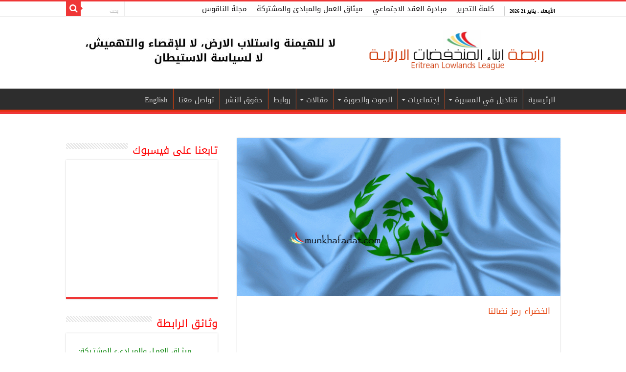

--- FILE ---
content_type: text/html; charset=UTF-8
request_url: https://www.munkhafadat.com/arabic/%D8%A7%D9%84%D8%AE%D8%B6%D8%B1%D8%A7%D8%A1-%D8%B1%D9%85%D8%B2-%D9%86%D8%B6%D8%A7%D9%84%D9%86%D8%A7/
body_size: 24080
content:
<!DOCTYPE html>
<html dir="rtl" lang="ar" prefix="og: http://ogp.me/ns#">
<head>
<meta charset="UTF-8" />
<link rel="profile" href="http://gmpg.org/xfn/11" />
<link rel="pingback" href="https://www.munkhafadat.com/arabic/xmlrpc.php" />
<meta name='robots' content='index, follow, max-image-preview:large, max-snippet:-1, max-video-preview:-1' />

	<!-- This site is optimized with the Yoast SEO Premium plugin v21.0 (Yoast SEO v21.0) - https://yoast.com/wordpress/plugins/seo/ -->
	<title>الخضراء رمز نضالنا - رابطة أبناء المنخفضات الارترية</title>
	<link rel="canonical" href="https://www.munkhafadat.com/arabic/الخضراء-رمز-نضالنا/" />
	<meta property="og:locale" content="ar_AR" />
	<meta property="og:type" content="article" />
	<meta property="og:title" content="الخضراء رمز نضالنا" />
	<meta property="og:description" content="بقلم: الاستاذ علي جبيب العٓلٓم أو الرّٓاية؛ ليس مجرد قطع من قماش بألوان مختلفة، وإنما ذات معاني ودلالات عميقة في وجدان الشعوب ترتبط بثقافة وهويات الأمم فكل إشارة أو رسم ولون له معنى كالتاريخ الضارب في القدم أوالمبادئ التي يؤمن بها أفراد المجتمع أو الإرتباط بحوادث معينة كالنضال المشترك، بالإضافة الى معاني الأخوة واللحمة داخل الجماعة &hellip;" />
	<meta property="og:url" content="https://www.munkhafadat.com/arabic/الخضراء-رمز-نضالنا/" />
	<meta property="og:site_name" content="رابطة أبناء المنخفضات الارترية" />
	<meta property="article:publisher" content="https://www.facebook.com/munkhafadatgroup" />
	<meta property="article:published_time" content="2016-08-27T11:11:34+00:00" />
	<meta property="og:image" content="https://www.munkhafadat.com/arabic/wp-content/uploads/2016/05/erit-flag2.gif" />
	<meta property="og:image:width" content="650" />
	<meta property="og:image:height" content="317" />
	<meta property="og:image:type" content="image/gif" />
	<meta name="author" content="الاستاذ علي جبيب" />
	<meta name="twitter:card" content="summary_large_image" />
	<meta name="twitter:creator" content="@munkhafadat61" />
	<meta name="twitter:site" content="@munkhafadat61" />
	<meta name="twitter:label1" content="كُتب بواسطة" />
	<meta name="twitter:data1" content="الاستاذ علي جبيب" />
	<script type="application/ld+json" class="yoast-schema-graph">{"@context":"https://schema.org","@graph":[{"@type":"WebPage","@id":"https://www.munkhafadat.com/arabic/%d8%a7%d9%84%d8%ae%d8%b6%d8%b1%d8%a7%d8%a1-%d8%b1%d9%85%d8%b2-%d9%86%d8%b6%d8%a7%d9%84%d9%86%d8%a7/","url":"https://www.munkhafadat.com/arabic/%d8%a7%d9%84%d8%ae%d8%b6%d8%b1%d8%a7%d8%a1-%d8%b1%d9%85%d8%b2-%d9%86%d8%b6%d8%a7%d9%84%d9%86%d8%a7/","name":"الخضراء رمز نضالنا - رابطة أبناء المنخفضات الارترية","isPartOf":{"@id":"https://www.munkhafadat.com/arabic/#website"},"primaryImageOfPage":{"@id":"https://www.munkhafadat.com/arabic/%d8%a7%d9%84%d8%ae%d8%b6%d8%b1%d8%a7%d8%a1-%d8%b1%d9%85%d8%b2-%d9%86%d8%b6%d8%a7%d9%84%d9%86%d8%a7/#primaryimage"},"image":{"@id":"https://www.munkhafadat.com/arabic/%d8%a7%d9%84%d8%ae%d8%b6%d8%b1%d8%a7%d8%a1-%d8%b1%d9%85%d8%b2-%d9%86%d8%b6%d8%a7%d9%84%d9%86%d8%a7/#primaryimage"},"thumbnailUrl":"https://www.munkhafadat.com/arabic/wp-content/uploads/2016/05/erit-flag2.gif","datePublished":"2016-08-27T11:11:34+00:00","dateModified":"2016-08-27T11:11:34+00:00","author":{"@id":"https://www.munkhafadat.com/arabic/#/schema/person/cf8e8c7f299a664db69cedb92648c953"},"breadcrumb":{"@id":"https://www.munkhafadat.com/arabic/%d8%a7%d9%84%d8%ae%d8%b6%d8%b1%d8%a7%d8%a1-%d8%b1%d9%85%d8%b2-%d9%86%d8%b6%d8%a7%d9%84%d9%86%d8%a7/#breadcrumb"},"inLanguage":"ar","potentialAction":[{"@type":"ReadAction","target":["https://www.munkhafadat.com/arabic/%d8%a7%d9%84%d8%ae%d8%b6%d8%b1%d8%a7%d8%a1-%d8%b1%d9%85%d8%b2-%d9%86%d8%b6%d8%a7%d9%84%d9%86%d8%a7/"]}]},{"@type":"ImageObject","inLanguage":"ar","@id":"https://www.munkhafadat.com/arabic/%d8%a7%d9%84%d8%ae%d8%b6%d8%b1%d8%a7%d8%a1-%d8%b1%d9%85%d8%b2-%d9%86%d8%b6%d8%a7%d9%84%d9%86%d8%a7/#primaryimage","url":"https://www.munkhafadat.com/arabic/wp-content/uploads/2016/05/erit-flag2.gif","contentUrl":"https://www.munkhafadat.com/arabic/wp-content/uploads/2016/05/erit-flag2.gif","width":650,"height":317,"caption":"erit-flag_munkhafadat.com"},{"@type":"BreadcrumbList","@id":"https://www.munkhafadat.com/arabic/%d8%a7%d9%84%d8%ae%d8%b6%d8%b1%d8%a7%d8%a1-%d8%b1%d9%85%d8%b2-%d9%86%d8%b6%d8%a7%d9%84%d9%86%d8%a7/#breadcrumb","itemListElement":[{"@type":"ListItem","position":1,"name":"الرئيسية","item":"https://www.munkhafadat.com/arabic/"},{"@type":"ListItem","position":2,"name":"البداية","item":"https://www.munkhafadat.com/arabic/%d8%a7%d9%84%d8%a8%d8%af%d8%a7%d9%8a%d8%a9/"},{"@type":"ListItem","position":3,"name":"الخضراء رمز نضالنا"}]},{"@type":"WebSite","@id":"https://www.munkhafadat.com/arabic/#website","url":"https://www.munkhafadat.com/arabic/","name":"رابطة أبناء المنخفضات الارترية","description":"منظمة مجتمع مدني، تعمل على الدفاع عن حقوق ومصالح مكونات مجتمع المنخفضات والعمل مع المكونات الارترية الاخرى لبناء دولة العدالة والمساواة، في ظل نظام حكم لامركزي دستوري يسع الجميع.","potentialAction":[{"@type":"SearchAction","target":{"@type":"EntryPoint","urlTemplate":"https://www.munkhafadat.com/arabic/?s={search_term_string}"},"query-input":"required name=search_term_string"}],"inLanguage":"ar"},{"@type":"Person","@id":"https://www.munkhafadat.com/arabic/#/schema/person/cf8e8c7f299a664db69cedb92648c953","name":"الاستاذ علي جبيب","image":{"@type":"ImageObject","inLanguage":"ar","@id":"https://www.munkhafadat.com/arabic/#/schema/person/image/","url":"https://secure.gravatar.com/avatar/89d8cc36605c9eaae90dd0effea6cef4?s=96&d=mm&r=g","contentUrl":"https://secure.gravatar.com/avatar/89d8cc36605c9eaae90dd0effea6cef4?s=96&d=mm&r=g","caption":"الاستاذ علي جبيب"},"description":"كاتب ارتري حاصل على لسانس في الحقوق جامعة النيلين بالخرطوم, عمل في الصحافة الارترية, مهتم بالشأن العام","url":"https://www.munkhafadat.com/arabic/author/ali-jabib/"}]}</script>
	<!-- / Yoast SEO Premium plugin. -->


<link rel='dns-prefetch' href='//www.fontstatic.com' />
<link rel='dns-prefetch' href='//fonts.googleapis.com' />
<link rel="alternate" type="application/rss+xml" title="رابطة أبناء المنخفضات الارترية &laquo; الخلاصة" href="https://www.munkhafadat.com/arabic/feed/" />
<link rel="alternate" type="application/rss+xml" title="رابطة أبناء المنخفضات الارترية &laquo; خلاصة التعليقات" href="https://www.munkhafadat.com/arabic/comments/feed/" />
<link rel="alternate" type="application/rss+xml" title="رابطة أبناء المنخفضات الارترية &laquo; الخضراء رمز نضالنا خلاصة التعليقات" href="https://www.munkhafadat.com/arabic/%d8%a7%d9%84%d8%ae%d8%b6%d8%b1%d8%a7%d8%a1-%d8%b1%d9%85%d8%b2-%d9%86%d8%b6%d8%a7%d9%84%d9%86%d8%a7/feed/" />
<script type="text/javascript">
window._wpemojiSettings = {"baseUrl":"https:\/\/s.w.org\/images\/core\/emoji\/14.0.0\/72x72\/","ext":".png","svgUrl":"https:\/\/s.w.org\/images\/core\/emoji\/14.0.0\/svg\/","svgExt":".svg","source":{"concatemoji":"https:\/\/www.munkhafadat.com\/arabic\/wp-includes\/js\/wp-emoji-release.min.js"}};
/*! This file is auto-generated */
!function(i,n){var o,s,e;function c(e){try{var t={supportTests:e,timestamp:(new Date).valueOf()};sessionStorage.setItem(o,JSON.stringify(t))}catch(e){}}function p(e,t,n){e.clearRect(0,0,e.canvas.width,e.canvas.height),e.fillText(t,0,0);var t=new Uint32Array(e.getImageData(0,0,e.canvas.width,e.canvas.height).data),r=(e.clearRect(0,0,e.canvas.width,e.canvas.height),e.fillText(n,0,0),new Uint32Array(e.getImageData(0,0,e.canvas.width,e.canvas.height).data));return t.every(function(e,t){return e===r[t]})}function u(e,t,n){switch(t){case"flag":return n(e,"\ud83c\udff3\ufe0f\u200d\u26a7\ufe0f","\ud83c\udff3\ufe0f\u200b\u26a7\ufe0f")?!1:!n(e,"\ud83c\uddfa\ud83c\uddf3","\ud83c\uddfa\u200b\ud83c\uddf3")&&!n(e,"\ud83c\udff4\udb40\udc67\udb40\udc62\udb40\udc65\udb40\udc6e\udb40\udc67\udb40\udc7f","\ud83c\udff4\u200b\udb40\udc67\u200b\udb40\udc62\u200b\udb40\udc65\u200b\udb40\udc6e\u200b\udb40\udc67\u200b\udb40\udc7f");case"emoji":return!n(e,"\ud83e\udef1\ud83c\udffb\u200d\ud83e\udef2\ud83c\udfff","\ud83e\udef1\ud83c\udffb\u200b\ud83e\udef2\ud83c\udfff")}return!1}function f(e,t,n){var r="undefined"!=typeof WorkerGlobalScope&&self instanceof WorkerGlobalScope?new OffscreenCanvas(300,150):i.createElement("canvas"),a=r.getContext("2d",{willReadFrequently:!0}),o=(a.textBaseline="top",a.font="600 32px Arial",{});return e.forEach(function(e){o[e]=t(a,e,n)}),o}function t(e){var t=i.createElement("script");t.src=e,t.defer=!0,i.head.appendChild(t)}"undefined"!=typeof Promise&&(o="wpEmojiSettingsSupports",s=["flag","emoji"],n.supports={everything:!0,everythingExceptFlag:!0},e=new Promise(function(e){i.addEventListener("DOMContentLoaded",e,{once:!0})}),new Promise(function(t){var n=function(){try{var e=JSON.parse(sessionStorage.getItem(o));if("object"==typeof e&&"number"==typeof e.timestamp&&(new Date).valueOf()<e.timestamp+604800&&"object"==typeof e.supportTests)return e.supportTests}catch(e){}return null}();if(!n){if("undefined"!=typeof Worker&&"undefined"!=typeof OffscreenCanvas&&"undefined"!=typeof URL&&URL.createObjectURL&&"undefined"!=typeof Blob)try{var e="postMessage("+f.toString()+"("+[JSON.stringify(s),u.toString(),p.toString()].join(",")+"));",r=new Blob([e],{type:"text/javascript"}),a=new Worker(URL.createObjectURL(r),{name:"wpTestEmojiSupports"});return void(a.onmessage=function(e){c(n=e.data),a.terminate(),t(n)})}catch(e){}c(n=f(s,u,p))}t(n)}).then(function(e){for(var t in e)n.supports[t]=e[t],n.supports.everything=n.supports.everything&&n.supports[t],"flag"!==t&&(n.supports.everythingExceptFlag=n.supports.everythingExceptFlag&&n.supports[t]);n.supports.everythingExceptFlag=n.supports.everythingExceptFlag&&!n.supports.flag,n.DOMReady=!1,n.readyCallback=function(){n.DOMReady=!0}}).then(function(){return e}).then(function(){var e;n.supports.everything||(n.readyCallback(),(e=n.source||{}).concatemoji?t(e.concatemoji):e.wpemoji&&e.twemoji&&(t(e.twemoji),t(e.wpemoji)))}))}((window,document),window._wpemojiSettings);
</script>
<style type="text/css">
img.wp-smiley,
img.emoji {
	display: inline !important;
	border: none !important;
	box-shadow: none !important;
	height: 1em !important;
	width: 1em !important;
	margin: 0 0.07em !important;
	vertical-align: -0.1em !important;
	background: none !important;
	padding: 0 !important;
}
</style>
	<link rel='stylesheet' id='scap.flashblock-css' href='https://www.munkhafadat.com/arabic/wp-content/plugins/compact-wp-audio-player/css/flashblock.css' type='text/css' media='all' />
<link rel='stylesheet' id='scap.player-css' href='https://www.munkhafadat.com/arabic/wp-content/plugins/compact-wp-audio-player/css/player.css' type='text/css' media='all' />
<link rel='stylesheet' id='twb-open-sans-css' href='https://fonts.googleapis.com/css?family=Open+Sans%3A300%2C400%2C500%2C600%2C700%2C800&#038;display=swap' type='text/css' media='all' />
<link rel='stylesheet' id='twbbwg-global-css' href='https://www.munkhafadat.com/arabic/wp-content/plugins/photo-gallery/booster/assets/css/global.css' type='text/css' media='all' />
<link rel='stylesheet' id='wp-block-library-rtl-css' href='https://www.munkhafadat.com/arabic/wp-includes/css/dist/block-library/style-rtl.min.css' type='text/css' media='all' />
<style id='classic-theme-styles-inline-css' type='text/css'>
/*! This file is auto-generated */
.wp-block-button__link{color:#fff;background-color:#32373c;border-radius:9999px;box-shadow:none;text-decoration:none;padding:calc(.667em + 2px) calc(1.333em + 2px);font-size:1.125em}.wp-block-file__button{background:#32373c;color:#fff;text-decoration:none}
</style>
<style id='global-styles-inline-css' type='text/css'>
body{--wp--preset--color--black: #000000;--wp--preset--color--cyan-bluish-gray: #abb8c3;--wp--preset--color--white: #ffffff;--wp--preset--color--pale-pink: #f78da7;--wp--preset--color--vivid-red: #cf2e2e;--wp--preset--color--luminous-vivid-orange: #ff6900;--wp--preset--color--luminous-vivid-amber: #fcb900;--wp--preset--color--light-green-cyan: #7bdcb5;--wp--preset--color--vivid-green-cyan: #00d084;--wp--preset--color--pale-cyan-blue: #8ed1fc;--wp--preset--color--vivid-cyan-blue: #0693e3;--wp--preset--color--vivid-purple: #9b51e0;--wp--preset--gradient--vivid-cyan-blue-to-vivid-purple: linear-gradient(135deg,rgba(6,147,227,1) 0%,rgb(155,81,224) 100%);--wp--preset--gradient--light-green-cyan-to-vivid-green-cyan: linear-gradient(135deg,rgb(122,220,180) 0%,rgb(0,208,130) 100%);--wp--preset--gradient--luminous-vivid-amber-to-luminous-vivid-orange: linear-gradient(135deg,rgba(252,185,0,1) 0%,rgba(255,105,0,1) 100%);--wp--preset--gradient--luminous-vivid-orange-to-vivid-red: linear-gradient(135deg,rgba(255,105,0,1) 0%,rgb(207,46,46) 100%);--wp--preset--gradient--very-light-gray-to-cyan-bluish-gray: linear-gradient(135deg,rgb(238,238,238) 0%,rgb(169,184,195) 100%);--wp--preset--gradient--cool-to-warm-spectrum: linear-gradient(135deg,rgb(74,234,220) 0%,rgb(151,120,209) 20%,rgb(207,42,186) 40%,rgb(238,44,130) 60%,rgb(251,105,98) 80%,rgb(254,248,76) 100%);--wp--preset--gradient--blush-light-purple: linear-gradient(135deg,rgb(255,206,236) 0%,rgb(152,150,240) 100%);--wp--preset--gradient--blush-bordeaux: linear-gradient(135deg,rgb(254,205,165) 0%,rgb(254,45,45) 50%,rgb(107,0,62) 100%);--wp--preset--gradient--luminous-dusk: linear-gradient(135deg,rgb(255,203,112) 0%,rgb(199,81,192) 50%,rgb(65,88,208) 100%);--wp--preset--gradient--pale-ocean: linear-gradient(135deg,rgb(255,245,203) 0%,rgb(182,227,212) 50%,rgb(51,167,181) 100%);--wp--preset--gradient--electric-grass: linear-gradient(135deg,rgb(202,248,128) 0%,rgb(113,206,126) 100%);--wp--preset--gradient--midnight: linear-gradient(135deg,rgb(2,3,129) 0%,rgb(40,116,252) 100%);--wp--preset--font-size--small: 13px;--wp--preset--font-size--medium: 20px;--wp--preset--font-size--large: 36px;--wp--preset--font-size--x-large: 42px;--wp--preset--spacing--20: 0.44rem;--wp--preset--spacing--30: 0.67rem;--wp--preset--spacing--40: 1rem;--wp--preset--spacing--50: 1.5rem;--wp--preset--spacing--60: 2.25rem;--wp--preset--spacing--70: 3.38rem;--wp--preset--spacing--80: 5.06rem;--wp--preset--shadow--natural: 6px 6px 9px rgba(0, 0, 0, 0.2);--wp--preset--shadow--deep: 12px 12px 50px rgba(0, 0, 0, 0.4);--wp--preset--shadow--sharp: 6px 6px 0px rgba(0, 0, 0, 0.2);--wp--preset--shadow--outlined: 6px 6px 0px -3px rgba(255, 255, 255, 1), 6px 6px rgba(0, 0, 0, 1);--wp--preset--shadow--crisp: 6px 6px 0px rgba(0, 0, 0, 1);}:where(.is-layout-flex){gap: 0.5em;}:where(.is-layout-grid){gap: 0.5em;}body .is-layout-flow > .alignleft{float: left;margin-inline-start: 0;margin-inline-end: 2em;}body .is-layout-flow > .alignright{float: right;margin-inline-start: 2em;margin-inline-end: 0;}body .is-layout-flow > .aligncenter{margin-left: auto !important;margin-right: auto !important;}body .is-layout-constrained > .alignleft{float: left;margin-inline-start: 0;margin-inline-end: 2em;}body .is-layout-constrained > .alignright{float: right;margin-inline-start: 2em;margin-inline-end: 0;}body .is-layout-constrained > .aligncenter{margin-left: auto !important;margin-right: auto !important;}body .is-layout-constrained > :where(:not(.alignleft):not(.alignright):not(.alignfull)){max-width: var(--wp--style--global--content-size);margin-left: auto !important;margin-right: auto !important;}body .is-layout-constrained > .alignwide{max-width: var(--wp--style--global--wide-size);}body .is-layout-flex{display: flex;}body .is-layout-flex{flex-wrap: wrap;align-items: center;}body .is-layout-flex > *{margin: 0;}body .is-layout-grid{display: grid;}body .is-layout-grid > *{margin: 0;}:where(.wp-block-columns.is-layout-flex){gap: 2em;}:where(.wp-block-columns.is-layout-grid){gap: 2em;}:where(.wp-block-post-template.is-layout-flex){gap: 1.25em;}:where(.wp-block-post-template.is-layout-grid){gap: 1.25em;}.has-black-color{color: var(--wp--preset--color--black) !important;}.has-cyan-bluish-gray-color{color: var(--wp--preset--color--cyan-bluish-gray) !important;}.has-white-color{color: var(--wp--preset--color--white) !important;}.has-pale-pink-color{color: var(--wp--preset--color--pale-pink) !important;}.has-vivid-red-color{color: var(--wp--preset--color--vivid-red) !important;}.has-luminous-vivid-orange-color{color: var(--wp--preset--color--luminous-vivid-orange) !important;}.has-luminous-vivid-amber-color{color: var(--wp--preset--color--luminous-vivid-amber) !important;}.has-light-green-cyan-color{color: var(--wp--preset--color--light-green-cyan) !important;}.has-vivid-green-cyan-color{color: var(--wp--preset--color--vivid-green-cyan) !important;}.has-pale-cyan-blue-color{color: var(--wp--preset--color--pale-cyan-blue) !important;}.has-vivid-cyan-blue-color{color: var(--wp--preset--color--vivid-cyan-blue) !important;}.has-vivid-purple-color{color: var(--wp--preset--color--vivid-purple) !important;}.has-black-background-color{background-color: var(--wp--preset--color--black) !important;}.has-cyan-bluish-gray-background-color{background-color: var(--wp--preset--color--cyan-bluish-gray) !important;}.has-white-background-color{background-color: var(--wp--preset--color--white) !important;}.has-pale-pink-background-color{background-color: var(--wp--preset--color--pale-pink) !important;}.has-vivid-red-background-color{background-color: var(--wp--preset--color--vivid-red) !important;}.has-luminous-vivid-orange-background-color{background-color: var(--wp--preset--color--luminous-vivid-orange) !important;}.has-luminous-vivid-amber-background-color{background-color: var(--wp--preset--color--luminous-vivid-amber) !important;}.has-light-green-cyan-background-color{background-color: var(--wp--preset--color--light-green-cyan) !important;}.has-vivid-green-cyan-background-color{background-color: var(--wp--preset--color--vivid-green-cyan) !important;}.has-pale-cyan-blue-background-color{background-color: var(--wp--preset--color--pale-cyan-blue) !important;}.has-vivid-cyan-blue-background-color{background-color: var(--wp--preset--color--vivid-cyan-blue) !important;}.has-vivid-purple-background-color{background-color: var(--wp--preset--color--vivid-purple) !important;}.has-black-border-color{border-color: var(--wp--preset--color--black) !important;}.has-cyan-bluish-gray-border-color{border-color: var(--wp--preset--color--cyan-bluish-gray) !important;}.has-white-border-color{border-color: var(--wp--preset--color--white) !important;}.has-pale-pink-border-color{border-color: var(--wp--preset--color--pale-pink) !important;}.has-vivid-red-border-color{border-color: var(--wp--preset--color--vivid-red) !important;}.has-luminous-vivid-orange-border-color{border-color: var(--wp--preset--color--luminous-vivid-orange) !important;}.has-luminous-vivid-amber-border-color{border-color: var(--wp--preset--color--luminous-vivid-amber) !important;}.has-light-green-cyan-border-color{border-color: var(--wp--preset--color--light-green-cyan) !important;}.has-vivid-green-cyan-border-color{border-color: var(--wp--preset--color--vivid-green-cyan) !important;}.has-pale-cyan-blue-border-color{border-color: var(--wp--preset--color--pale-cyan-blue) !important;}.has-vivid-cyan-blue-border-color{border-color: var(--wp--preset--color--vivid-cyan-blue) !important;}.has-vivid-purple-border-color{border-color: var(--wp--preset--color--vivid-purple) !important;}.has-vivid-cyan-blue-to-vivid-purple-gradient-background{background: var(--wp--preset--gradient--vivid-cyan-blue-to-vivid-purple) !important;}.has-light-green-cyan-to-vivid-green-cyan-gradient-background{background: var(--wp--preset--gradient--light-green-cyan-to-vivid-green-cyan) !important;}.has-luminous-vivid-amber-to-luminous-vivid-orange-gradient-background{background: var(--wp--preset--gradient--luminous-vivid-amber-to-luminous-vivid-orange) !important;}.has-luminous-vivid-orange-to-vivid-red-gradient-background{background: var(--wp--preset--gradient--luminous-vivid-orange-to-vivid-red) !important;}.has-very-light-gray-to-cyan-bluish-gray-gradient-background{background: var(--wp--preset--gradient--very-light-gray-to-cyan-bluish-gray) !important;}.has-cool-to-warm-spectrum-gradient-background{background: var(--wp--preset--gradient--cool-to-warm-spectrum) !important;}.has-blush-light-purple-gradient-background{background: var(--wp--preset--gradient--blush-light-purple) !important;}.has-blush-bordeaux-gradient-background{background: var(--wp--preset--gradient--blush-bordeaux) !important;}.has-luminous-dusk-gradient-background{background: var(--wp--preset--gradient--luminous-dusk) !important;}.has-pale-ocean-gradient-background{background: var(--wp--preset--gradient--pale-ocean) !important;}.has-electric-grass-gradient-background{background: var(--wp--preset--gradient--electric-grass) !important;}.has-midnight-gradient-background{background: var(--wp--preset--gradient--midnight) !important;}.has-small-font-size{font-size: var(--wp--preset--font-size--small) !important;}.has-medium-font-size{font-size: var(--wp--preset--font-size--medium) !important;}.has-large-font-size{font-size: var(--wp--preset--font-size--large) !important;}.has-x-large-font-size{font-size: var(--wp--preset--font-size--x-large) !important;}
.wp-block-navigation a:where(:not(.wp-element-button)){color: inherit;}
:where(.wp-block-post-template.is-layout-flex){gap: 1.25em;}:where(.wp-block-post-template.is-layout-grid){gap: 1.25em;}
:where(.wp-block-columns.is-layout-flex){gap: 2em;}:where(.wp-block-columns.is-layout-grid){gap: 2em;}
.wp-block-pullquote{font-size: 1.5em;line-height: 1.6;}
</style>
<link rel='stylesheet' id='bwg_fonts-css' href='https://www.munkhafadat.com/arabic/wp-content/plugins/photo-gallery/css/bwg-fonts/fonts.css' type='text/css' media='all' />
<link rel='stylesheet' id='sumoselect-css' href='https://www.munkhafadat.com/arabic/wp-content/plugins/photo-gallery/css/sumoselect.min.css' type='text/css' media='all' />
<link rel='stylesheet' id='mCustomScrollbar-css' href='https://www.munkhafadat.com/arabic/wp-content/plugins/photo-gallery/css/jquery.mCustomScrollbar.min.css' type='text/css' media='all' />
<link rel='stylesheet' id='bwg_frontend-css' href='https://www.munkhafadat.com/arabic/wp-content/plugins/photo-gallery/css/styles.min.css' type='text/css' media='all' />
<link rel='stylesheet' id='taqyeem-buttons-style-css' href='https://www.munkhafadat.com/arabic/wp-content/plugins/taqyeem-buttons/assets/style.css' type='text/css' media='all' />
<link rel='stylesheet' id='taqyeem-style-css' href='https://www.munkhafadat.com/arabic/wp-content/plugins/taqyeem/style.css' type='text/css' media='all' />
<link rel='stylesheet' id='arabic-webfonts-css' href='//www.fontstatic.com/f=DroidKufi-Regular,' type='text/css' media='all' />
<link rel='stylesheet' id='tie-style-css' href='https://www.munkhafadat.com/arabic/wp-content/themes/sahifa/style.css' type='text/css' media='all' />
<link rel='stylesheet' id='tie-ilightbox-skin-css' href='https://www.munkhafadat.com/arabic/wp-content/themes/sahifa/css/ilightbox/dark-skin/skin.css' type='text/css' media='all' />
<link rel='stylesheet' id='droidarabickufi-css' href='https://fonts.googleapis.com/earlyaccess/droidarabickufi' type='text/css' media='all' />
<script type='text/javascript' src='https://www.munkhafadat.com/arabic/wp-content/plugins/compact-wp-audio-player/js/soundmanager2-nodebug-jsmin.js' id='scap.soundmanager2-js'></script>
<script type='text/javascript' src='https://www.munkhafadat.com/arabic/wp-includes/js/jquery/jquery.min.js' id='jquery-core-js'></script>
<script type='text/javascript' src='https://www.munkhafadat.com/arabic/wp-includes/js/jquery/jquery-migrate.min.js' id='jquery-migrate-js'></script>
<script type='text/javascript' src='https://www.munkhafadat.com/arabic/wp-content/plugins/photo-gallery/booster/assets/js/circle-progress.js' id='twbbwg-circle-js'></script>
<script type='text/javascript' id='twbbwg-global-js-extra'>
/* <![CDATA[ */
var twb = {"nonce":"d8a1c6b5f8","ajax_url":"https:\/\/www.munkhafadat.com\/arabic\/wp-admin\/admin-ajax.php","plugin_url":"https:\/\/www.munkhafadat.com\/arabic\/wp-content\/plugins\/photo-gallery\/booster","href":"https:\/\/www.munkhafadat.com\/arabic\/wp-admin\/admin.php?page=twbbwg_photo-gallery"};
var twb = {"nonce":"d8a1c6b5f8","ajax_url":"https:\/\/www.munkhafadat.com\/arabic\/wp-admin\/admin-ajax.php","plugin_url":"https:\/\/www.munkhafadat.com\/arabic\/wp-content\/plugins\/photo-gallery\/booster","href":"https:\/\/www.munkhafadat.com\/arabic\/wp-admin\/admin.php?page=twbbwg_photo-gallery"};
/* ]]> */
</script>
<script type='text/javascript' src='https://www.munkhafadat.com/arabic/wp-content/plugins/photo-gallery/booster/assets/js/global.js' id='twbbwg-global-js'></script>
<script type='text/javascript' src='https://www.munkhafadat.com/arabic/wp-content/plugins/photo-gallery/js/jquery.sumoselect.min.js' id='sumoselect-js'></script>
<script type='text/javascript' src='https://www.munkhafadat.com/arabic/wp-content/plugins/photo-gallery/js/tocca.min.js' id='bwg_mobile-js'></script>
<script type='text/javascript' src='https://www.munkhafadat.com/arabic/wp-content/plugins/photo-gallery/js/jquery.mCustomScrollbar.concat.min.js' id='mCustomScrollbar-js'></script>
<script type='text/javascript' src='https://www.munkhafadat.com/arabic/wp-content/plugins/photo-gallery/js/jquery.fullscreen.min.js' id='jquery-fullscreen-js'></script>
<script type='text/javascript' id='bwg_frontend-js-extra'>
/* <![CDATA[ */
var bwg_objectsL10n = {"bwg_field_required":"\u0627\u0644\u062d\u0642\u0644 \u0645\u0637\u0644\u0648\u0628.","bwg_mail_validation":"\u0647\u0630\u0627 \u0644\u064a\u0633 \u0639\u0646\u0648\u0627\u0646 \u0628\u0631\u064a\u062f \u0625\u0644\u0643\u062a\u0631\u0648\u0646\u064a \u0635\u062d\u064a\u062d.","bwg_search_result":"\u0644\u0627 \u062a\u0648\u062c\u062f \u0635\u0648\u0631 \u062a\u062a\u0648\u0627\u0641\u0642 \u0645\u0639 \u0627\u0644\u0628\u062d\u062b.","bwg_select_tag":"Select Tag","bwg_order_by":"Order By","bwg_search":"\u0627\u0644\u0628\u062d\u062b","bwg_show_ecommerce":"Show Ecommerce","bwg_hide_ecommerce":"Hide Ecommerce","bwg_show_comments":" \u0639\u0631\u0636 \u0627\u0644\u062a\u0639\u0644\u064a\u0642\u0627\u062a","bwg_hide_comments":"\u0625\u062e\u0641\u0627\u0621 \u0627\u0644\u062a\u0639\u0644\u064a\u0642\u0627\u062a","bwg_restore":"\u0627\u0633\u062a\u0639\u0627\u062f\u0629","bwg_maximize":"\u062a\u0639\u0638\u064a\u0645","bwg_fullscreen":"\u0645\u0644\u0621 \u0627\u0644\u0634\u0627\u0634\u0629","bwg_exit_fullscreen":"\u062e\u0631\u0648\u062c \u0645\u0644\u0621 \u0627\u0644\u0634\u0627\u0634\u0629","bwg_search_tag":"SEARCH...","bwg_tag_no_match":"No tags found","bwg_all_tags_selected":"All tags selected","bwg_tags_selected":"tags selected","play":"\u062a\u0634\u063a\u064a\u0644","pause":"\u0625\u064a\u0642\u0627\u0641 \u0645\u0624\u0642\u062a","is_pro":"","bwg_play":"\u062a\u0634\u063a\u064a\u0644","bwg_pause":"\u0625\u064a\u0642\u0627\u0641 \u0645\u0624\u0642\u062a","bwg_hide_info":"\u0625\u062e\u0641\u0627\u0621 \u0627\u0644\u0645\u0639\u0644\u0648\u0645\u0627\u062a","bwg_show_info":"\u062a\u0638\u0647\u0631 \u0627\u0644\u0645\u0639\u0644\u0648\u0645\u0627\u062a","bwg_hide_rating":"Hide rating","bwg_show_rating":"Show rating","ok":"Ok","cancel":"Cancel","select_all":"Select all","lazy_load":"0","lazy_loader":"https:\/\/www.munkhafadat.com\/arabic\/wp-content\/plugins\/photo-gallery\/images\/ajax_loader.png","front_ajax":"0","bwg_tag_see_all":"see all tags","bwg_tag_see_less":"see less tags"};
/* ]]> */
</script>
<script type='text/javascript' src='https://www.munkhafadat.com/arabic/wp-content/plugins/photo-gallery/js/scripts.min.js' id='bwg_frontend-js'></script>
<script type='text/javascript' src='https://www.munkhafadat.com/arabic/wp-content/plugins/taqyeem/js/tie.js' id='taqyeem-main-js'></script>
<link rel="https://api.w.org/" href="https://www.munkhafadat.com/arabic/wp-json/" /><link rel="alternate" type="application/json" href="https://www.munkhafadat.com/arabic/wp-json/wp/v2/posts/6827" /><link rel="EditURI" type="application/rsd+xml" title="RSD" href="https://www.munkhafadat.com/arabic/xmlrpc.php?rsd" />
<link rel="stylesheet" href="https://www.munkhafadat.com/arabic/wp-content/themes/sahifa/rtl.css" type="text/css" media="screen" /><meta name="generator" content="WordPress 6.3.5" />
<link rel='shortlink' href='https://www.munkhafadat.com/arabic/?p=6827' />
<link rel="alternate" type="application/json+oembed" href="https://www.munkhafadat.com/arabic/wp-json/oembed/1.0/embed?url=https%3A%2F%2Fwww.munkhafadat.com%2Farabic%2F%25d8%25a7%25d9%2584%25d8%25ae%25d8%25b6%25d8%25b1%25d8%25a7%25d8%25a1-%25d8%25b1%25d9%2585%25d8%25b2-%25d9%2586%25d8%25b6%25d8%25a7%25d9%2584%25d9%2586%25d8%25a7%2F" />
<link rel="alternate" type="text/xml+oembed" href="https://www.munkhafadat.com/arabic/wp-json/oembed/1.0/embed?url=https%3A%2F%2Fwww.munkhafadat.com%2Farabic%2F%25d8%25a7%25d9%2584%25d8%25ae%25d8%25b6%25d8%25b1%25d8%25a7%25d8%25a1-%25d8%25b1%25d9%2585%25d8%25b2-%25d9%2586%25d8%25b6%25d8%25a7%25d9%2584%25d9%2586%25d8%25a7%2F&#038;format=xml" />
<!-- Global site tag (gtag.js) - Google Analytics -->
<script async src="https://www.googletagmanager.com/gtag/js?id=UA-212797649-1">
</script>
<script>
  window.dataLayer = window.dataLayer || [];
  function gtag(){dataLayer.push(arguments);}
  gtag('js', new Date());

  gtag('config', 'UA-212797649-1');
</script>
<meta name="google-site-verification" content="93yGZu0Bg-07NVqGZvuakzndej-QoBfQvCm2nH3h7qg" />
<!-- Google Tag Manager -->
<script>(function(w,d,s,l,i){w[l]=w[l]||[];w[l].push({'gtm.start':
new Date().getTime(),event:'gtm.js'});var f=d.getElementsByTagName(s)[0],
j=d.createElement(s),dl=l!='dataLayer'?'&l='+l:'';j.async=true;j.src=
'https://www.googletagmanager.com/gtm.js?id='+i+dl;f.parentNode.insertBefore(j,f);
})(window,document,'script','dataLayer','GTM-54SSX4X');</script>
<!-- End Google Tag Manager -->		<script type="text/javascript">
			var _statcounter = _statcounter || [];
			_statcounter.push({"tags": {"author": "Ali Jabib"}});
		</script>
		<script type='text/javascript'>
/* <![CDATA[ */
var taqyeem = {"ajaxurl":"https://www.munkhafadat.com/arabic/wp-admin/admin-ajax.php" , "your_rating":"تقييمك:"};
/* ]]> */
</script>
<style type="text/css" media="screen">

</style>
<!-- Start arabic-webfonts v1.4.6 styles -->        <style id='arabic-webfonts' type='text/css'>
                      body.rtl, body.rtl header, body.rtl footer, body.rtl .content, body.rtl .sidebar, body.rtl p, body.rtl h1, body.rtl h2, body.rtl h3, body.rtl h4, body.rtl h5, body.rtl h6, body.rtl ul, body.rtl li, body.rtl div, body.rtl nav, body.rtl nav a, body.rtl nav ul li, body.rtl input, body.rtl button, body.rtl label, body.rtl textarea, body.rtl input::placeholder {
                      font-family: 'DroidKufi-Regular' !important;
                                            }
                                 body.rtl p {
                      font-family: 'DroidKufi-Regular' !important;
                                 font-size: 15px !important;
                                 line-height: 1.4 !important;
                                 }
                                 body.rtl h1 {
                      font-family: 'DroidKufi-Regular' !important;
                                            line-height: 1.2 !important;
                                 }
                                 body.rtl h2 {
                      font-family: 'DroidKufi-Regular' !important;
                                 font-size: 22px !important;
                                            }
                                 body.rtl h3 {
                      font-family: 'DroidKufi-Regular' !important;
                                 font-size: 17px !important;
                                            }
                                 body.rtl h4 {
                      font-family: 'DroidKufi-Regular' !important;
                                 font-size: 21px !important;
                                            }
                                 body.rtl h5 {
                                 font-size: 20px !important;
                                            }
                                 body.rtl h6 {
                      font-family: 'DroidKufi-Regular' !important;
                                 font-size: 20px !important;
                                            }
                      	    </style>
        <!-- /End arabic-webfonts styles --><link rel="shortcut icon" href="https://www.munkhafadat.com/arabic/wp-content/uploads/2022/01/munkhafadat.com-logo.png" title="Favicon" />
<!--[if IE]>
<script type="text/javascript">jQuery(document).ready(function (){ jQuery(".menu-item").has("ul").children("a").attr("aria-haspopup", "true");});</script>
<![endif]-->
<!--[if lt IE 9]>
<script src="https://www.munkhafadat.com/arabic/wp-content/themes/sahifa/js/html5.js"></script>
<script src="https://www.munkhafadat.com/arabic/wp-content/themes/sahifa/js/selectivizr-min.js"></script>
<![endif]-->
<!--[if IE 9]>
<link rel="stylesheet" type="text/css" media="all" href="https://www.munkhafadat.com/arabic/wp-content/themes/sahifa/css/ie9.css" />
<![endif]-->
<!--[if IE 8]>
<link rel="stylesheet" type="text/css" media="all" href="https://www.munkhafadat.com/arabic/wp-content/themes/sahifa/css/ie8.css" />
<![endif]-->
<!--[if IE 7]>
<link rel="stylesheet" type="text/css" media="all" href="https://www.munkhafadat.com/arabic/wp-content/themes/sahifa/css/ie7.css" />
<![endif]-->


<meta name="viewport" content="width=device-width, initial-scale=1.0" />
<link rel="apple-touch-icon-precomposed" sizes="144x144" href="https://www.munkhafadat.com/arabic/wp-content/uploads/2017/01/rama144.png" />
<link rel="apple-touch-icon-precomposed" sizes="120x120" href="https://www.munkhafadat.com/arabic/wp-content/uploads/2017/01/rama.120.gif" />
<link rel="apple-touch-icon-precomposed" sizes="72x72" href="https://www.munkhafadat.com/arabic/wp-content/uploads/2017/01/rama.72.gif" />
<link rel="apple-touch-icon-precomposed" href="https://www.munkhafadat.com/arabic/wp-content/uploads/2017/01/rama.72.gif" />



<style type="text/css" media="screen">

body{
	font-family: 'droid arabic kufi';
	font-size : 16px;
	font-weight: lighter;
}

.logo h1 a, .logo h2 a{
	font-family: 'droid arabic kufi';
}

.logo span{
	font-family: 'droid arabic kufi';
}

.top-nav, .top-nav ul li a {
	font-family: 'droid arabic kufi';
	font-size : 15px;
}

#main-nav, #main-nav ul li a{
	font-family: 'droid arabic kufi';
	font-size : 15px;
}

.breaking-news span.breaking-news-title{
	font-family: 'droid arabic kufi';
	font-size : 13px;
}

.page-title{
	font-family: 'droid arabic kufi';
	font-size : 17px;
}

.post-title{
	font-family: 'droid arabic kufi';
	color :#e65220;
	font-size : 17px;
}

h2.post-box-title, h2.post-box-title a{
	font-family: 'droid arabic kufi';
	color :#e65220;
	font-size : 24px;
}

h3.post-box-title, h3.post-box-title a{
	font-family: 'droid arabic kufi';
	color :#e65220;
}

p.post-meta, p.post-meta a{
	font-family: 'droid arabic kufi';
}

body.single .entry, body.page .entry{
	font-family: 'droid arabic kufi';
	font-size : 16px;
}

blockquote p{
	font-family: 'droid arabic kufi';
}

.widget-top h4, .widget-top h4 a{
	font-family: 'droid arabic kufi';
	color :#ff0000;
}

.footer-widget-top h4, .footer-widget-top h4 a{
	font-family: 'droid arabic kufi';
	font-size : 13px;
}

#featured-posts .featured-title h2 a{
	font-family: 'droid arabic kufi';
	font-size : 17px;
}

.ei-title h2, .slider-caption h2 a, .content .slider-caption h2 a, .slider-caption h2, .content .slider-caption h2, .content .ei-title h2{
	font-family: 'droid arabic kufi';
	font-size : 17px;
}

.cat-box-title h2, .cat-box-title h2 a, .block-head h3, #respond h3, #comments-title, h2.review-box-header, .woocommerce-tabs .entry-content h2, .woocommerce .related.products h2, .entry .woocommerce h2, .woocommerce-billing-fields h3, .woocommerce-shipping-fields h3, #order_review_heading, #bbpress-forums fieldset.bbp-form legend, #buddypress .item-body h4, #buddypress #item-body h4{
	font-family: 'droid arabic kufi';
	color :#ff0000;
}

::-webkit-scrollbar {
	width: 8px;
	height:8px;
}

#main-nav,
.cat-box-content,
#sidebar .widget-container,
.post-listing,
#commentform {
	border-bottom-color: #ef3636;
}

.search-block .search-button,
#topcontrol,
#main-nav ul li.current-menu-item a,
#main-nav ul li.current-menu-item a:hover,
#main-nav ul li.current_page_parent a,
#main-nav ul li.current_page_parent a:hover,
#main-nav ul li.current-menu-parent a,
#main-nav ul li.current-menu-parent a:hover,
#main-nav ul li.current-page-ancestor a,
#main-nav ul li.current-page-ancestor a:hover,
.pagination span.current,
.share-post span.share-text,
.flex-control-paging li a.flex-active,
.ei-slider-thumbs li.ei-slider-element,
.review-percentage .review-item span span,
.review-final-score,
.button,
a.button,
a.more-link,
#main-content input[type="submit"],
.form-submit #submit,
#login-form .login-button,
.widget-feedburner .feedburner-subscribe,
input[type="submit"],
#buddypress button,
#buddypress a.button,
#buddypress input[type=submit],
#buddypress input[type=reset],
#buddypress ul.button-nav li a,
#buddypress div.generic-button a,
#buddypress .comment-reply-link,
#buddypress div.item-list-tabs ul li a span,
#buddypress div.item-list-tabs ul li.selected a,
#buddypress div.item-list-tabs ul li.current a,
#buddypress #members-directory-form div.item-list-tabs ul li.selected span,
#members-list-options a.selected,
#groups-list-options a.selected,
body.dark-skin #buddypress div.item-list-tabs ul li a span,
body.dark-skin #buddypress div.item-list-tabs ul li.selected a,
body.dark-skin #buddypress div.item-list-tabs ul li.current a,
body.dark-skin #members-list-options a.selected,
body.dark-skin #groups-list-options a.selected,
.search-block-large .search-button,
#featured-posts .flex-next:hover,
#featured-posts .flex-prev:hover,
a.tie-cart span.shooping-count,
.woocommerce span.onsale,
.woocommerce-page span.onsale ,
.woocommerce .widget_price_filter .ui-slider .ui-slider-handle,
.woocommerce-page .widget_price_filter .ui-slider .ui-slider-handle,
#check-also-close,
a.post-slideshow-next,
a.post-slideshow-prev,
.widget_price_filter .ui-slider .ui-slider-handle,
.quantity .minus:hover,
.quantity .plus:hover,
.mejs-container .mejs-controls .mejs-time-rail .mejs-time-current,
#reading-position-indicator  {
	background-color:#ef3636;
}

::-webkit-scrollbar-thumb{
	background-color:#ef3636 !important;
}

#theme-footer,
#theme-header,
.top-nav ul li.current-menu-item:before,
#main-nav .menu-sub-content ,
#main-nav ul ul,
#check-also-box {
	border-top-color: #ef3636;
}

.search-block:after {
	border-right-color:#ef3636;
}

body.rtl .search-block:after {
	border-left-color:#ef3636;
}

#main-nav ul > li.menu-item-has-children:hover > a:after,
#main-nav ul > li.mega-menu:hover > a:after {
	border-color:transparent transparent #ef3636;
}

.widget.timeline-posts li a:hover,
.widget.timeline-posts li a:hover span.tie-date {
	color: #ef3636;
}

.widget.timeline-posts li a:hover span.tie-date:before {
	background: #ef3636;
	border-color: #ef3636;
}

#order_review,
#order_review_heading {
	border-color: #ef3636;
}


body {
	background-color: #ffffff !important;
	background-image : url(https://www.munkhafadat.com/arabic/wp-content/themes/sahifa/images/patterns/body-bg15.png);
	background-position: top center;
}

.top-nav ul li a:hover, .top-nav ul li:hover > a, .top-nav ul :hover > a , .top-nav ul li.current-menu-item a {
	color: #c20e32;
}
		
.today-date  {
	color: #000000;
}
		
.top-nav ul li a , .top-nav ul ul a {
	color: #0f0d0f;
}
		
.footer-widget-top h4 {
	color: #000000;
}
		
#theme-footer a {
	color: #000000;
}
		
#theme-footer a:hover {
	color: #000000;
}
		
.top-nav, .top-nav ul ul {
	background-color:#ffffff !important; 
				}


#theme-footer {
	background-color:#000000 !important; 
		background-repeat:repeat !important; 
	background-attachment:fixed !important; 
	}

#main-nav {
	
	box-shadow: inset -1px -5px 0px -1px #e33010;
}

#main-nav ul li {
	border-color: #c93d0e;
}

#main-nav ul ul li, #main-nav ul ul li:first-child {
	border-top-color: #c93d0e;
}

#main-nav ul li .mega-menu-block ul.sub-menu {
	border-bottom-color: #c93d0e;
}

#main-nav ul li a {
	border-left-color: #e65220;
}

#main-nav ul ul li, #main-nav ul ul li:first-child {
	border-bottom-color: #e65220;
}

.breaking-news span.breaking-news-title {background: #e65220;}

</style>

		<script type="text/javascript">
			/* <![CDATA[ */
				var sf_position = '0';
				var sf_templates = "<a href=\"{search_url_escaped}\">\u0639\u0631\u0636 \u0643\u0644 \u0627\u0644\u0646\u062a\u0627\u0626\u062c<\/a>";
				var sf_input = '.search-live';
				jQuery(document).ready(function(){
					jQuery(sf_input).ajaxyLiveSearch({"expand":false,"searchUrl":"https:\/\/www.munkhafadat.com\/arabic\/?s=%s","text":"Search","delay":500,"iwidth":180,"width":315,"ajaxUrl":"https:\/\/www.munkhafadat.com\/arabic\/wp-admin\/admin-ajax.php","rtl":0});
					jQuery(".live-search_ajaxy-selective-input").keyup(function() {
						var width = jQuery(this).val().length * 8;
						if(width < 50) {
							width = 50;
						}
						jQuery(this).width(width);
					});
					jQuery(".live-search_ajaxy-selective-search").click(function() {
						jQuery(this).find(".live-search_ajaxy-selective-input").focus();
					});
					jQuery(".live-search_ajaxy-selective-close").click(function() {
						jQuery(this).parent().remove();
					});
				});
			/* ]]> */
		</script>
		<link rel="icon" href="https://www.munkhafadat.com/arabic/wp-content/uploads/2017/12/cropped-rabita-32x32.png" sizes="32x32" />
<link rel="icon" href="https://www.munkhafadat.com/arabic/wp-content/uploads/2017/12/cropped-rabita-192x192.png" sizes="192x192" />
<link rel="apple-touch-icon" href="https://www.munkhafadat.com/arabic/wp-content/uploads/2017/12/cropped-rabita-180x180.png" />
<meta name="msapplication-TileImage" content="https://www.munkhafadat.com/arabic/wp-content/uploads/2017/12/cropped-rabita-270x270.png" />
	<!-- Global site tag (gtag.js) - Google Analytics -->
<script async src="https://www.googletagmanager.com/gtag/js?id=UA-212797649-1">
</script>
<script>
  window.dataLayer = window.dataLayer || [];
  function gtag(){dataLayer.push(arguments);}
  gtag('js', new Date());

  gtag('config', 'UA-212797649-1');
</script>
</head>
<body id="top" class="rtl post-template-default single single-post postid-6827 single-format-standard lazy-enabled">

<div class="wrapper-outer">

	<div class="background-cover"></div>

	<aside id="slide-out">

			<div class="search-mobile">
			<form method="get" id="searchform-mobile" action="https://www.munkhafadat.com/arabic/">
				<button class="search-button" type="submit" value="بحث"><i class="fa fa-search"></i></button>
				<input type="text" id="s-mobile" name="s" title="بحث" value="بحث" onfocus="if (this.value == 'بحث') {this.value = '';}" onblur="if (this.value == '') {this.value = 'بحث';}"  />
			</form>
		</div><!-- .search-mobile /-->
	
			<div class="social-icons">
		
			</div>

	
		<div id="mobile-menu" ></div>
	</aside><!-- #slide-out /-->

		<div id="wrapper" class="wide-layout">
		<div class="inner-wrapper">

		<header id="theme-header" class="theme-header">
						<div id="top-nav" class="top-nav">
				<div class="container">

							<span class="today-date">الأربعاء , يناير 21 2026</span>
				<div class="top-menu"><ul id="menu-top-menu" class="menu"><li id="menu-item-13480" class="menu-item menu-item-type-taxonomy menu-item-object-category menu-item-13480"><a href="https://www.munkhafadat.com/arabic/category/%d9%83%d9%84%d9%85%d8%a9-%d8%a7%d9%84%d9%86%d8%ad%d8%b1%d9%8a%d8%b1/" data-wpel-link="internal">كلمة التحرير</a></li>
<li id="menu-item-13478" class="menu-item menu-item-type-custom menu-item-object-custom menu-item-13478"><a href="https://www.munkhafadat.com/arabic/wp-content/uploads/2023/09/%D9%85%D8%A8%D8%A7%D8%AF%D8%B1%D8%A9-%D8%A7%D9%84%D8%B9%D9%82%D8%AF-%D8%A7%D9%84%D8%A7%D8%AC%D8%AA%D9%85%D8%A7%D8%B9%D9%8A-%D8%B1%D8%A7%D8%A8%D8%B7%D8%A9-%D8%A3%D8%A8%D9%86%D8%A7%D8%A1-%D8%A7%D9%84%D9%85%D9%86%D8%AE%D9%81%D8%B6%D8%A7%D8%AA-%D8%A7%D9%84%D8%A7%D8%B1%D8%AA%D8%B1%D9%8A%D8%A9.pdf" data-wpel-link="internal">مبادرة العقد الاجتماعي</a></li>
<li id="menu-item-13481" class="menu-item menu-item-type-custom menu-item-object-custom menu-item-13481"><a href="https://www.munkhafadat.com/arabic/wp-content/uploads/2016/04/Wathiqa-Arabic-Seminar-Issue.pdf" data-wpel-link="internal">ميثاق العمل والمبادئ والمشتركة</a></li>
<li id="menu-item-13479" class="menu-item menu-item-type-taxonomy menu-item-object-category menu-item-13479"><a href="https://www.munkhafadat.com/arabic/category/%d9%85%d8%ac%d9%84%d8%a9-%d8%a7%d9%84%d9%86%d8%a7%d9%82%d9%88%d8%b3/" data-wpel-link="internal">مجلة الناقوس</a></li>
</ul></div>
						<div class="search-block">
						<form method="get" id="searchform-header" action="https://www.munkhafadat.com/arabic/">
							<button class="search-button" type="submit" value="بحث"><i class="fa fa-search"></i></button>
							<input class="search-live" type="text" id="s-header" name="s" title="بحث" value="بحث" onfocus="if (this.value == 'بحث') {this.value = '';}" onblur="if (this.value == '') {this.value = 'بحث';}"  />
						</form>
					</div><!-- .search-block /-->
			<div class="social-icons">
		
			</div>

	
	
				</div><!-- .container /-->
			</div><!-- .top-menu /-->
			
		<div class="header-content">

					<a id="slide-out-open" class="slide-out-open" href="#"><span></span></a>
		
			<div class="logo" style=" margin-top:7px; margin-bottom:7px;">
			<h2>								<a title="رابطة أبناء المنخفضات الارترية" href="https://www.munkhafadat.com/arabic/" data-wpel-link="internal">
					<img src="https://www.munkhafadat.com/arabic/wp-content/uploads/2017/01/logo.png" alt="رابطة أبناء المنخفضات الارترية" width="400" height="100" /><strong>رابطة أبناء المنخفضات الارترية منظمة مجتمع مدني، تعمل على الدفاع عن حقوق ومصالح مكونات مجتمع المنخفضات والعمل مع المكونات الارترية الاخرى لبناء دولة العدالة والمساواة، في ظل نظام حكم لامركزي دستوري يسع الجميع.</strong>
				</a>
			</h2>			</div><!-- .logo /-->
<script type="text/javascript">
jQuery(document).ready(function($) {
	var retina = window.devicePixelRatio > 1 ? true : false;
	if(retina) {
       	jQuery('#theme-header .logo img').attr('src',		'https://www.munkhafadat.com/arabic/wp-content/uploads/2017/01/logo.png');
       	jQuery('#theme-header .logo img').attr('width',		'400');
       	jQuery('#theme-header .logo img').attr('height',	'100');
	}
});
</script>
			<div class="e3lan e3lan-top">
			<a href="" title="" data-wpel-link="internal">
				<img src="https://www.munkhafadat.com/arabic/wp-content/uploads/2023/09/لا-للهيمنة-واستلاب-الارض،-لا-للإحصاء-والتهميش-،-لا-لسياسة-الاستيطان-1.jpg" alt="" />
			</a>
				</div>			<div class="clear"></div>

		</div>
													<nav id="main-nav" class="fixed-enabled">
				<div class="container">

				
					<div class="main-menu"><ul id="menu-mun-top-menu" class="menu"><li id="menu-item-10761" class="menu-item menu-item-type-custom menu-item-object-custom menu-item-10761"><a href="http://munkhafadat.com/arabic" data-wpel-link="internal">الرئيسية</a></li>
<li id="menu-item-11990" class="menu-item menu-item-type-taxonomy menu-item-object-category menu-item-11990 mega-menu mega-cat "><a href="https://www.munkhafadat.com/arabic/category/%d9%82%d9%86%d8%a7%d8%af%d9%8a%d9%84-%d9%81%d9%8a-%d8%a7%d9%84%d9%85%d8%b3%d9%8a%d8%b1%d8%a9/" data-wpel-link="internal">قناديل في المسيرة</a>
<div class="mega-menu-block menu-sub-content">

<div class="mega-menu-content">
<div class="mega-cat-wrapper">  <div class="mega-cat-content"><div id="mega-cat-11990-22" class="mega-cat-content-tab"><div class="mega-menu-post"><div class="post-thumbnail"><a class="mega-menu-link" href="https://www.munkhafadat.com/arabic/%d8%a8%d8%a7%d8%af%d9%85%d9%89-%d9%83%d8%a7%d8%b3%d9%88-%d8%a3%d8%ad%d8%af-%d8%a7%d9%84%d9%85%d9%86%d8%a7%d8%b6%d9%84%d9%8a%d9%86-%d8%a7%d9%84%d8%b4%d8%b1%d9%81%d8%a7%d8%a1-%d9%85%d9%86-%d8%a3%d8%ac/" title="بادمى كاسو: أحد المناضلين الشرفاء من أجل تحرير إرتريا" data-wpel-link="internal"><img src="https://www.munkhafadat.com/arabic/wp-content/uploads/2017/02/Badume_Picture-2-310x165.jpg" width="310" height="165" alt="بادمى كاسو: أحد المناضلين الشرفاء من أجل تحرير إرتريا" /><span class="fa overlay-icon"></span></a></div><h3 class="post-box-title"><a class="mega-menu-link" href="https://www.munkhafadat.com/arabic/%d8%a8%d8%a7%d8%af%d9%85%d9%89-%d9%83%d8%a7%d8%b3%d9%88-%d8%a3%d8%ad%d8%af-%d8%a7%d9%84%d9%85%d9%86%d8%a7%d8%b6%d9%84%d9%8a%d9%86-%d8%a7%d9%84%d8%b4%d8%b1%d9%81%d8%a7%d8%a1-%d9%85%d9%86-%d8%a3%d8%ac/" title="بادمى كاسو: أحد المناضلين الشرفاء من أجل تحرير إرتريا" data-wpel-link="internal">بادمى كاسو: أحد المناضلين الشرفاء من أجل تحرير إرتريا</a></h3>
									<span class="tie-date"><i class="fa fa-clock-o"></i>6 فبراير، 2017</span>
							</div> <!-- mega-menu-post --><div class="mega-menu-post"><div class="post-thumbnail"><a class="mega-menu-link" href="https://www.munkhafadat.com/arabic/%d8%b9%d8%ab%d9%85%d8%a7%d9%86-%d8%b5%d8%a7%d9%84%d8%ad-%d8%b3%d8%a8%d9%8a-%d8%af%d9%8a%d9%86%d9%85%d9%88-%d8%a7%d9%84%d8%ab%d9%88%d8%b1%d8%a9/" title="عثمان صالح سبي &#8230;دينمو الثورة" data-wpel-link="internal"><img src="https://www.munkhafadat.com/arabic/wp-content/uploads/2016/04/aber-munkhafadat-310x165.jpg" width="310" height="165" alt="عثمان صالح سبي &#8230;دينمو الثورة" /><span class="fa overlay-icon"></span></a></div><h3 class="post-box-title"><a class="mega-menu-link" href="https://www.munkhafadat.com/arabic/%d8%b9%d8%ab%d9%85%d8%a7%d9%86-%d8%b5%d8%a7%d9%84%d8%ad-%d8%b3%d8%a8%d9%8a-%d8%af%d9%8a%d9%86%d9%85%d9%88-%d8%a7%d9%84%d8%ab%d9%88%d8%b1%d8%a9/" title="عثمان صالح سبي &#8230;دينمو الثورة" data-wpel-link="internal">عثمان صالح سبي &#8230;دينمو الثورة</a></h3>
									<span class="tie-date"><i class="fa fa-clock-o"></i>5 أبريل، 2016</span>
							</div> <!-- mega-menu-post --><div class="mega-menu-post"><div class="post-thumbnail"><a class="mega-menu-link" href="https://www.munkhafadat.com/arabic/%d8%a7%d9%84%d8%b0%d9%83%d8%b1%d9%8a-%d8%a7%d9%84%d8%aa%d8%a7%d8%b3%d8%b9%d8%a9-%d9%88%d8%a7%d9%84%d8%b9%d8%b4%d8%b1%d9%88%d9%86-%d9%84%d8%b1%d8%ad%d9%8a%d9%84-%d8%a3%d8%a8%d9%88-%d8%a7%d9%84%d8%af/" title="الذكري التاسعة والعشرون لرحيل أبو الدبلوماسية الإرترية : الشهيد البطل عثمان صالح سبي" data-wpel-link="internal"><img src="https://www.munkhafadat.com/arabic/wp-content/uploads/2016/04/sabbe600-310x165.gif" width="310" height="165" alt="الذكري التاسعة والعشرون لرحيل أبو الدبلوماسية الإرترية : الشهيد البطل عثمان صالح سبي" /><span class="fa overlay-icon"></span></a></div><h3 class="post-box-title"><a class="mega-menu-link" href="https://www.munkhafadat.com/arabic/%d8%a7%d9%84%d8%b0%d9%83%d8%b1%d9%8a-%d8%a7%d9%84%d8%aa%d8%a7%d8%b3%d8%b9%d8%a9-%d9%88%d8%a7%d9%84%d8%b9%d8%b4%d8%b1%d9%88%d9%86-%d9%84%d8%b1%d8%ad%d9%8a%d9%84-%d8%a3%d8%a8%d9%88-%d8%a7%d9%84%d8%af/" title="الذكري التاسعة والعشرون لرحيل أبو الدبلوماسية الإرترية : الشهيد البطل عثمان صالح سبي" data-wpel-link="internal">الذكري التاسعة والعشرون لرحيل أبو الدبلوماسية الإرترية : الشهيد البطل عثمان صالح سبي</a></h3>
									<span class="tie-date"><i class="fa fa-clock-o"></i>4 أبريل، 2016</span>
							</div> <!-- mega-menu-post --><div class="mega-menu-post"><div class="post-thumbnail"><a class="mega-menu-link" href="https://www.munkhafadat.com/arabic/%d8%aa%d9%82%d9%88%d8%b1%d8%a8%d8%a7-%d8%a7%d9%86%d8%b4%d9%88%d8%af%d8%a9-%d8%a7%d9%84%d8%b2%d9%85%d9%86-%d8%a7%d9%84%d8%ac%d9%85%d9%8a%d9%84/" title="تقوربا. ..انشودة الزمن الجميل." data-wpel-link="internal"><img src="https://www.munkhafadat.com/arabic/wp-content/uploads/2016/03/togoruba1-310x165.jpg" width="310" height="165" alt="تقوربا. ..انشودة الزمن الجميل." /><span class="fa overlay-icon"></span></a></div><h3 class="post-box-title"><a class="mega-menu-link" href="https://www.munkhafadat.com/arabic/%d8%aa%d9%82%d9%88%d8%b1%d8%a8%d8%a7-%d8%a7%d9%86%d8%b4%d9%88%d8%af%d8%a9-%d8%a7%d9%84%d8%b2%d9%85%d9%86-%d8%a7%d9%84%d8%ac%d9%85%d9%8a%d9%84/" title="تقوربا. ..انشودة الزمن الجميل." data-wpel-link="internal">تقوربا. ..انشودة الزمن الجميل.</a></h3>
									<span class="tie-date"><i class="fa fa-clock-o"></i>16 مارس، 2016</span>
							</div> <!-- mega-menu-post --></div><!-- .mega-cat-content-tab --> </div> <!-- .mega-cat-content -->
								<div class="clear"></div>
							</div> <!-- .mega-cat-Wrapper --> 
</div><!-- .mega-menu-content --> 
</div><!-- .mega-menu-block --> 
</li>
<li id="menu-item-10759" class="menu-item menu-item-type-taxonomy menu-item-object-category menu-item-10759 mega-menu mega-cat "><a href="https://www.munkhafadat.com/arabic/category/%d8%a5%d8%ac%d8%aa%d9%85%d8%a7%d8%b9%d9%8a%d8%a7%d8%aa/" data-wpel-link="internal">إجتماعيات</a>
<div class="mega-menu-block menu-sub-content">

<div class="mega-menu-content">
<div class="mega-cat-wrapper">  <div class="mega-cat-content"><div id="mega-cat-10759-5" class="mega-cat-content-tab"><div class="mega-menu-post"><div class="post-thumbnail"><a class="mega-menu-link" href="https://www.munkhafadat.com/arabic/%d9%88%d9%82%d9%81%d8%a9-%d8%a5%d9%86%d8%b3%d8%a7%d9%86%d9%8a%d8%a9-%d9%88%d8%ad%d9%82%d9%88%d9%82%d9%8a%d8%a9-%d9%85%d9%86-%d8%a3%d8%ac%d9%84-%d8%a7%d9%84%d8%ad%d8%b1%d9%8a%d8%a9-%d9%88%d8%a7%d9%84/" title="وقفة إنسانية وحقوقية من أجل الحرية والعدالة في عاصمة الحريات -لندن- للمطالبة بالإفراج عن الشيخ آدم شعبان وكافة المعتقلين الإرتريين" data-wpel-link="internal"><img src="https://www.munkhafadat.com/arabic/wp-content/uploads/2025/08/بوستر-الشيخ-آدم-شعبان-.jpg" width="310" height="165" alt="وقفة إنسانية وحقوقية من أجل الحرية والعدالة في عاصمة الحريات -لندن- للمطالبة بالإفراج عن الشيخ آدم شعبان وكافة المعتقلين الإرتريين" /><span class="fa overlay-icon"></span></a></div><h3 class="post-box-title"><a class="mega-menu-link" href="https://www.munkhafadat.com/arabic/%d9%88%d9%82%d9%81%d8%a9-%d8%a5%d9%86%d8%b3%d8%a7%d9%86%d9%8a%d8%a9-%d9%88%d8%ad%d9%82%d9%88%d9%82%d9%8a%d8%a9-%d9%85%d9%86-%d8%a3%d8%ac%d9%84-%d8%a7%d9%84%d8%ad%d8%b1%d9%8a%d8%a9-%d9%88%d8%a7%d9%84/" title="وقفة إنسانية وحقوقية من أجل الحرية والعدالة في عاصمة الحريات -لندن- للمطالبة بالإفراج عن الشيخ آدم شعبان وكافة المعتقلين الإرتريين" data-wpel-link="internal">وقفة إنسانية وحقوقية من أجل الحرية والعدالة في عاصمة الحريات -لندن- للمطالبة بالإفراج عن الشيخ آدم شعبان وكافة المعتقلين الإرتريين</a></h3>
									<span class="tie-date"><i class="fa fa-clock-o"></i>7 أغسطس، 2025</span>
							</div> <!-- mega-menu-post --><div class="mega-menu-post"><div class="post-thumbnail"><a class="mega-menu-link" href="https://www.munkhafadat.com/arabic/%d8%aa%d8%b9%d8%b2%d9%8a%d8%a9-%d9%81%d9%8a-%d8%a7%d9%84%d9%81%d9%82%d9%8a%d8%af-%d8%a7%d9%84%d8%af%d9%83%d8%aa%d9%88%d8%b1-%d9%85%d8%ad%d9%85%d8%af-%d8%b9%d8%ab%d9%85%d8%a7%d9%86-%d9%82%d8%b3%d9%85/" title="تعزية &#8211; في الفقيد الدكتور محمد عثمان قسم الله" data-wpel-link="internal"><img src="https://www.munkhafadat.com/arabic/wp-content/uploads/2025/08/المناضل-محمد-عثمان-قسم-الله.jpeg" width="310" height="165" alt="تعزية &#8211; في الفقيد الدكتور محمد عثمان قسم الله" /><span class="fa overlay-icon"></span></a></div><h3 class="post-box-title"><a class="mega-menu-link" href="https://www.munkhafadat.com/arabic/%d8%aa%d8%b9%d8%b2%d9%8a%d8%a9-%d9%81%d9%8a-%d8%a7%d9%84%d9%81%d9%82%d9%8a%d8%af-%d8%a7%d9%84%d8%af%d9%83%d8%aa%d9%88%d8%b1-%d9%85%d8%ad%d9%85%d8%af-%d8%b9%d8%ab%d9%85%d8%a7%d9%86-%d9%82%d8%b3%d9%85/" title="تعزية &#8211; في الفقيد الدكتور محمد عثمان قسم الله" data-wpel-link="internal">تعزية &#8211; في الفقيد الدكتور محمد عثمان قسم الله</a></h3>
									<span class="tie-date"><i class="fa fa-clock-o"></i>2 أغسطس، 2025</span>
							</div> <!-- mega-menu-post --><div class="mega-menu-post"><div class="post-thumbnail"><a class="mega-menu-link" href="https://www.munkhafadat.com/arabic/%d8%aa%d9%87%d9%86%d8%a6%d8%a9-%d8%a8%d9%85%d9%86%d8%a7%d8%b3%d8%a8%d8%a9-%d8%b9%d9%8a%d8%af-%d8%a7%d9%84%d8%a7%d8%b6%d8%ad%d9%89-%d8%a7%d9%84%d9%85%d8%a8%d8%a7%d8%b1%d9%83/" title="تهنئة بمناسبة عيد الاضحى المبارك" data-wpel-link="internal"><img src="https://www.munkhafadat.com/arabic/wp-content/uploads/2016/07/650-310x165.gif" width="310" height="165" alt="تهنئة بمناسبة عيد الاضحى المبارك" /><span class="fa overlay-icon"></span></a></div><h3 class="post-box-title"><a class="mega-menu-link" href="https://www.munkhafadat.com/arabic/%d8%aa%d9%87%d9%86%d8%a6%d8%a9-%d8%a8%d9%85%d9%86%d8%a7%d8%b3%d8%a8%d8%a9-%d8%b9%d9%8a%d8%af-%d8%a7%d9%84%d8%a7%d8%b6%d8%ad%d9%89-%d8%a7%d9%84%d9%85%d8%a8%d8%a7%d8%b1%d9%83/" title="تهنئة بمناسبة عيد الاضحى المبارك" data-wpel-link="internal">تهنئة بمناسبة عيد الاضحى المبارك</a></h3>
									<span class="tie-date"><i class="fa fa-clock-o"></i>6 يونيو، 2025</span>
							</div> <!-- mega-menu-post --><div class="mega-menu-post"><div class="post-thumbnail"><a class="mega-menu-link" href="https://www.munkhafadat.com/arabic/%d8%aa%d8%b9%d8%b2%d9%8a%d8%a9-%d9%81%d9%8a-%d8%b1%d8%ad%d9%8a%d9%84-%d8%a7%d9%84%d9%85%d9%86%d8%a7%d8%b6%d9%84-%d9%85%d8%ad%d9%85%d8%af-%d8%b9%d9%85%d8%b1-%d9%8a%d8%ad%d9%8a%d9%89/" title="تعزية في رحيل المناضل محمد عمر يحيى" data-wpel-link="internal"><img src="https://www.munkhafadat.com/arabic/wp-content/uploads/2025/06/Mohamed-Omar-Yahya.jpeg" width="310" height="165" alt="تعزية في رحيل المناضل محمد عمر يحيى" /><span class="fa overlay-icon"></span></a></div><h3 class="post-box-title"><a class="mega-menu-link" href="https://www.munkhafadat.com/arabic/%d8%aa%d8%b9%d8%b2%d9%8a%d8%a9-%d9%81%d9%8a-%d8%b1%d8%ad%d9%8a%d9%84-%d8%a7%d9%84%d9%85%d9%86%d8%a7%d8%b6%d9%84-%d9%85%d8%ad%d9%85%d8%af-%d8%b9%d9%85%d8%b1-%d9%8a%d8%ad%d9%8a%d9%89/" title="تعزية في رحيل المناضل محمد عمر يحيى" data-wpel-link="internal">تعزية في رحيل المناضل محمد عمر يحيى</a></h3>
									<span class="tie-date"><i class="fa fa-clock-o"></i>4 يونيو، 2025</span>
							</div> <!-- mega-menu-post --></div><!-- .mega-cat-content-tab --> </div> <!-- .mega-cat-content -->
								<div class="clear"></div>
							</div> <!-- .mega-cat-Wrapper --> 
</div><!-- .mega-menu-content --> 
</div><!-- .mega-menu-block --> 
</li>
<li id="menu-item-10758" class="menu-item menu-item-type-taxonomy menu-item-object-category menu-item-10758 mega-menu mega-cat "><a href="https://www.munkhafadat.com/arabic/category/%d8%a7%d9%84%d8%b5%d9%88%d8%aa-%d9%88%d8%a7%d9%84%d8%b5%d9%88%d8%b1%d8%a9/" data-wpel-link="internal">الصوت والصورة</a>
<div class="mega-menu-block menu-sub-content">

<div class="mega-menu-content">
<div class="mega-cat-wrapper">  <div class="mega-cat-content"><div id="mega-cat-10758-11" class="mega-cat-content-tab"><div class="mega-menu-post"><div class="post-thumbnail"><a class="mega-menu-link" href="https://www.munkhafadat.com/arabic/%d8%a7%d9%84%d8%a8%d9%8a%d8%a7%d9%86-%d8%a7%d9%84%d8%ae%d8%aa%d8%a7%d9%85%d9%8a-%d9%84%d9%84%d8%a7%d8%ac%d8%aa%d9%85%d8%a7%d8%b9-%d8%a7%d9%84%d8%af%d9%88%d8%b1%d9%8a-%d8%a7%d9%84%d8%a3%d9%88%d9%84/" title="البيان الختامي للاجتماع الدوري الأول" data-wpel-link="internal"><img src="" width="310" height="165" alt="البيان الختامي للاجتماع الدوري الأول" /><span class="fa overlay-icon"></span></a></div><h3 class="post-box-title"><a class="mega-menu-link" href="https://www.munkhafadat.com/arabic/%d8%a7%d9%84%d8%a8%d9%8a%d8%a7%d9%86-%d8%a7%d9%84%d8%ae%d8%aa%d8%a7%d9%85%d9%8a-%d9%84%d9%84%d8%a7%d8%ac%d8%aa%d9%85%d8%a7%d8%b9-%d8%a7%d9%84%d8%af%d9%88%d8%b1%d9%8a-%d8%a7%d9%84%d8%a3%d9%88%d9%84/" title="البيان الختامي للاجتماع الدوري الأول" data-wpel-link="internal">البيان الختامي للاجتماع الدوري الأول</a></h3>
									<span class="tie-date"><i class="fa fa-clock-o"></i>30 يناير، 2015</span>
							</div> <!-- mega-menu-post --><div class="mega-menu-post"><h3 class="post-box-title"><a class="mega-menu-link" href="https://www.munkhafadat.com/arabic/%d8%aa%d9%8f%d8%ad%d9%91%d9%89-%d8%b1%d8%a7%d8%a8%d8%b7%d8%a9-%d8%a7%d8%a8%d9%86%d8%a7%d8%a1-%d8%a7%d9%84%d9%85%d9%86%d8%ae%d9%81%d8%b5%d8%a7%d8%aa-%d8%a7%d9%84%d8%a7%d8%b1%d8%aa%d8%b1%d9%8a%d8%a9/" title="تُحيي رابطة ابناء المنخفصات الارترية بمنطقة لوس انجلس ابناء الشعب الارتري في ذكرى ثورته المجيدة" data-wpel-link="internal">تُحيي رابطة ابناء المنخفصات الارترية بمنطقة لوس انجلس ابناء الشعب الارتري في ذكرى ثورته المجيدة</a></h3>
									<span class="tie-date"><i class="fa fa-clock-o"></i>2 سبتمبر، 2014</span>
							</div> <!-- mega-menu-post --><div class="mega-menu-post"><h3 class="post-box-title"><a class="mega-menu-link" href="https://www.munkhafadat.com/arabic/%d9%81%d9%8a%d8%af%d9%8a%d9%88-%d8%aa%d9%82%d8%b1%d9%8a%d8%b1-%d8%a7%d8%b9%d9%84%d8%a7%d9%85%d9%89-%d8%ad%d9%88%d9%84-%d8%a7%d8%ac%d8%aa%d9%85%d8%a7%d8%b9-%d8%b1%d8%a7%d8%a8%d8%b7%d8%a9-%d8%a3%d8%a8-2/" title="فيديو | تقرير اعلامى حول اجتماع رابطة أبناء المنخفضات بالعاصمة السويدية" data-wpel-link="internal">فيديو | تقرير اعلامى حول اجتماع رابطة أبناء المنخفضات بالعاصمة السويدية</a></h3>
									<span class="tie-date"><i class="fa fa-clock-o"></i>26 أغسطس، 2014</span>
							</div> <!-- mega-menu-post --><div class="mega-menu-post"><h3 class="post-box-title"><a class="mega-menu-link" href="https://www.munkhafadat.com/arabic/%d8%a8%d9%8a%d9%86-%d8%a7%d9%84%d8%b1%d9%85%d8%b6%d8%a7%d8%a1-%d9%88%d8%a7%d9%84%d9%86%d8%a7%d8%b1-%d9%85%d8%b9%d8%a7%d9%86%d8%a7%d8%a9-%d8%a7%d9%84%d9%84%d8%a7%d8%ac%d8%a6%d9%8a%d9%86-%d8%a7/" title="&#8220;بين الرمضاء والنار&#8221; معاناة اللاجئين الإرتريين في شرق السودان في برنامج تحت المجهر" data-wpel-link="internal">&#8220;بين الرمضاء والنار&#8221; معاناة اللاجئين الإرتريين في شرق السودان في برنامج تحت المجهر</a></h3>
									<span class="tie-date"><i class="fa fa-clock-o"></i>17 أغسطس، 2014</span>
							</div> <!-- mega-menu-post --></div><!-- .mega-cat-content-tab --> </div> <!-- .mega-cat-content -->
								<div class="clear"></div>
							</div> <!-- .mega-cat-Wrapper --> 
</div><!-- .mega-menu-content --> 
</div><!-- .mega-menu-block --> 
</li>
<li id="menu-item-12692" class="menu-item menu-item-type-taxonomy menu-item-object-category menu-item-12692 mega-menu mega-cat "><a href="https://www.munkhafadat.com/arabic/category/%d9%85%d8%ac%d9%84%d8%a9-%d8%a7%d9%84%d9%86%d8%a7%d9%82%d9%88%d8%b3/" data-wpel-link="internal">مقالات</a>
<div class="mega-menu-block menu-sub-content">

<div class="mega-menu-content">
<div class="mega-cat-wrapper">  <div class="mega-cat-content"><div id="mega-cat-12692-640" class="mega-cat-content-tab"><div class="mega-menu-post"><div class="post-thumbnail"><a class="mega-menu-link" href="https://www.munkhafadat.com/arabic/%d9%85%d8%ac%d9%84%d8%a9-%d8%a7%d9%84%d9%86%d8%a7%d9%82%d9%88%d8%b3-%d8%a7%d9%84%d8%b9%d8%af%d8%af-14-%d8%b4%d8%ae%d8%b5%d9%8a%d8%a9-%d8%a7%d9%84%d8%b9%d8%af%d8%af-%d8%a7%d9%84%d9%85%d9%86%d8%a7-2/" title="مجلة الناقوس- العدد 14-شخصية العدد- المناضل الشهيد عثمان صالح سبي الجزء الأخير" data-wpel-link="internal"><img src="https://www.munkhafadat.com/arabic/wp-content/uploads/2025/10/Sabei.jpg" width="310" height="165" alt="مجلة الناقوس- العدد 14-شخصية العدد- المناضل الشهيد عثمان صالح سبي الجزء الأخير" /><span class="fa overlay-icon"></span></a></div><h3 class="post-box-title"><a class="mega-menu-link" href="https://www.munkhafadat.com/arabic/%d9%85%d8%ac%d9%84%d8%a9-%d8%a7%d9%84%d9%86%d8%a7%d9%82%d9%88%d8%b3-%d8%a7%d9%84%d8%b9%d8%af%d8%af-14-%d8%b4%d8%ae%d8%b5%d9%8a%d8%a9-%d8%a7%d9%84%d8%b9%d8%af%d8%af-%d8%a7%d9%84%d9%85%d9%86%d8%a7-2/" title="مجلة الناقوس- العدد 14-شخصية العدد- المناضل الشهيد عثمان صالح سبي الجزء الأخير" data-wpel-link="internal">مجلة الناقوس- العدد 14-شخصية العدد- المناضل الشهيد عثمان صالح سبي الجزء الأخير</a></h3>
									<span class="tie-date"><i class="fa fa-clock-o"></i>17 أكتوبر، 2025</span>
							</div> <!-- mega-menu-post --><div class="mega-menu-post"><div class="post-thumbnail"><a class="mega-menu-link" href="https://www.munkhafadat.com/arabic/%d9%85%d8%ac%d9%84%d8%a9-%d8%a7%d9%84%d9%86%d8%a7%d9%82%d9%88%d8%b3-%d8%a7%d9%84%d8%b9%d8%af%d8%af-14-%d8%b4%d8%ae%d8%b5%d9%8a%d8%a9-%d8%a7%d9%84%d8%b9%d8%af%d8%af-%d8%a7%d9%84%d9%85%d9%86%d8%a7/" title="مجلة الناقوس &#8211; العدد 14 &#8211; شخصية العدد- المناضل الشهيد عثمان صالح سبي-الجزء الأول" data-wpel-link="internal"><img src="https://www.munkhafadat.com/arabic/wp-content/uploads/2016/04/sabbe600-310x165.gif" width="310" height="165" alt="مجلة الناقوس &#8211; العدد 14 &#8211; شخصية العدد- المناضل الشهيد عثمان صالح سبي-الجزء الأول" /><span class="fa overlay-icon"></span></a></div><h3 class="post-box-title"><a class="mega-menu-link" href="https://www.munkhafadat.com/arabic/%d9%85%d8%ac%d9%84%d8%a9-%d8%a7%d9%84%d9%86%d8%a7%d9%82%d9%88%d8%b3-%d8%a7%d9%84%d8%b9%d8%af%d8%af-14-%d8%b4%d8%ae%d8%b5%d9%8a%d8%a9-%d8%a7%d9%84%d8%b9%d8%af%d8%af-%d8%a7%d9%84%d9%85%d9%86%d8%a7/" title="مجلة الناقوس &#8211; العدد 14 &#8211; شخصية العدد- المناضل الشهيد عثمان صالح سبي-الجزء الأول" data-wpel-link="internal">مجلة الناقوس &#8211; العدد 14 &#8211; شخصية العدد- المناضل الشهيد عثمان صالح سبي-الجزء الأول</a></h3>
									<span class="tie-date"><i class="fa fa-clock-o"></i>17 سبتمبر، 2025</span>
							</div> <!-- mega-menu-post --><div class="mega-menu-post"><h3 class="post-box-title"><a class="mega-menu-link" href="https://www.munkhafadat.com/arabic/%d9%85%d9%86-%d9%85%d9%88%d8%a7%d8%b6%d9%8a%d8%b9-%d9%85%d8%ac%d9%84%d8%a9-%d8%a7%d9%84%d9%86%d8%a7%d9%82%d9%88%d8%b3-%d8%a7%d9%84%d8%b9%d8%af%d8%af-13-%d8%ad%d9%88%d8%a7%d8%b1%d8%a7%d8%aa/" title="من مواضيع مجلة الناقوس-العدد 13- حوارات" data-wpel-link="internal">من مواضيع مجلة الناقوس-العدد 13- حوارات</a></h3>
									<span class="tie-date"><i class="fa fa-clock-o"></i>24 يناير، 2025</span>
							</div> <!-- mega-menu-post --><div class="mega-menu-post"><div class="post-thumbnail"><a class="mega-menu-link" href="https://www.munkhafadat.com/arabic/%d9%85%d9%86-%d9%85%d9%88%d8%a7%d8%b6%d9%8a%d8%b9-%d9%85%d8%ac%d9%84%d8%a9-%d8%a7%d9%84%d9%86%d8%a7%d9%82%d9%88%d8%b3-%d8%a7%d9%84%d8%b9%d8%af%d8%af-13-4/" title="من مواضيع مجلة الناقوس &#8211; العدد 13" data-wpel-link="internal"><img src="https://www.munkhafadat.com/arabic/wp-content/uploads/2023/11/عواتي1-310x165.jpg" width="310" height="165" alt="من مواضيع مجلة الناقوس &#8211; العدد 13" /><span class="fa overlay-icon"></span></a></div><h3 class="post-box-title"><a class="mega-menu-link" href="https://www.munkhafadat.com/arabic/%d9%85%d9%86-%d9%85%d9%88%d8%a7%d8%b6%d9%8a%d8%b9-%d9%85%d8%ac%d9%84%d8%a9-%d8%a7%d9%84%d9%86%d8%a7%d9%82%d9%88%d8%b3-%d8%a7%d9%84%d8%b9%d8%af%d8%af-13-4/" title="من مواضيع مجلة الناقوس &#8211; العدد 13" data-wpel-link="internal">من مواضيع مجلة الناقوس &#8211; العدد 13</a></h3>
									<span class="tie-date"><i class="fa fa-clock-o"></i>27 ديسمبر، 2024</span>
							</div> <!-- mega-menu-post --></div><!-- .mega-cat-content-tab --> </div> <!-- .mega-cat-content -->
								<div class="clear"></div>
							</div> <!-- .mega-cat-Wrapper --> 
</div><!-- .mega-menu-content --> 
</div><!-- .mega-menu-block --> 
</li>
<li id="menu-item-10564" class="menu-item menu-item-type-post_type menu-item-object-page menu-item-10564"><a href="https://www.munkhafadat.com/arabic/%d8%b1%d9%88%d8%a7%d8%a8%d8%b7-4/" data-wpel-link="internal">روابط</a></li>
<li id="menu-item-10563" class="menu-item menu-item-type-post_type menu-item-object-page menu-item-privacy-policy menu-item-10563"><a href="https://www.munkhafadat.com/arabic/%d8%ad%d9%82%d9%88%d9%82-%d8%a7%d9%84%d9%86%d8%b4%d8%b1-%d9%88%d8%b4%d8%b1%d9%88%d8%b7-%d8%a7%d9%84%d8%a7%d8%b3%d8%aa%d8%ae%d8%af%d8%a7%d9%85/" data-wpel-link="internal">حقوق النشر</a></li>
<li id="menu-item-10561" class="menu-item menu-item-type-post_type menu-item-object-page menu-item-10561"><a href="https://www.munkhafadat.com/arabic/contact-us-2/" data-wpel-link="internal">تواصل معنا</a></li>
<li id="menu-item-13110" class="menu-item menu-item-type-custom menu-item-object-custom menu-item-13110"><a href="https://www.munkhafadat.com/en/" data-wpel-link="external" rel="external noopener noreferrer">English</a></li>
</ul></div>					
					
				</div>
			</nav><!-- .main-nav /-->
					</header><!-- #header /-->

	
	
	<div id="main-content" class="container sidebar-left">

	
	
	
	
	
	<div class="content">

		
		
		

		
		<article class="post-listing post-6827 post type-post status-publish format-standard has-post-thumbnail  category-429" id="the-post">
			
			<div class="single-post-thumb">
			<img width="650" height="317" src="https://www.munkhafadat.com/arabic/wp-content/uploads/2016/05/erit-flag2.gif" class="attachment-slider size-slider wp-post-image" alt="erit-flag_munkhafadat.com" decoding="async" fetchpriority="high" />		</div>
	
		


			<div class="post-inner">

							<h1 class="name post-title entry-title"><span itemprop="name">الخضراء رمز نضالنا</span></h1>

							
				<div class="entry">
					
					
					<p><a href="https://www.munkhafadat.com/arabic/wp-content/uploads/2016/03/eritrea_flag.png" data-wpel-link="internal"><img decoding="async" class="size-full wp-image-6416 aligncenter" src="https://www.munkhafadat.com/arabic/wp-content/uploads/2016/03/eritrea_flag.png" alt="eritrea_flag" width="700" height="350" srcset="https://www.munkhafadat.com/arabic/wp-content/uploads/2016/03/eritrea_flag.png 700w, https://www.munkhafadat.com/arabic/wp-content/uploads/2016/03/eritrea_flag-300x150.png 300w, https://www.munkhafadat.com/arabic/wp-content/uploads/2016/03/eritrea_flag-660x330.png 660w" sizes="(max-width: 700px) 100vw, 700px" /></a></p>
<p style="text-align: justify;">بقلم: الاستاذ علي جبيب</p>
<p style="text-align: justify;">العٓلٓم أو الرّٓاية؛ ليس مجرد قطع من قماش بألوان مختلفة، وإنما ذات معاني ودلالات عميقة في وجدان الشعوب ترتبط بثقافة وهويات الأمم فكل إشارة أو رسم ولون له معنى كالتاريخ الضارب في القدم أوالمبادئ التي يؤمن بها أفراد المجتمع أو الإرتباط بحوادث معينة كالنضال المشترك، بالإضافة الى معاني الأخوة واللحمة داخل الجماعة الواحدة، وإذا استقر الفهم لدى أمة معينة بأهمية كل ذلك وتواضع الناس على ضرورة إدراج تلك المعاني ضمن شعار البلد -العلم- اضحت قطعة القماش تلك احدى أهداف ذلك الكيان العليا وتتضافر جميع أجهزة الدول ومؤسساتها لتحقيقها بالإضافة الى تدريسها وتعليمها للأجيال القادمة، ولا غرو اذا اشرأبت الأعناق والتهبت المشاعر عند رؤية علم بلادها يرفرف، وعند ذلك تكون جميع تلك المعاني حاضرة.</p>
<p style="text-align: justify;">جل الشعوب استخدمت قديما الأعلام فى الحرب والسلم، وارتبطت فى أذهان الناس كرمز للسيادة والقوة وكانت الراية قديما تحظى باهتمام كبير ويتم اختيار أشجع الرجال لحملها في الحروب، ويكون محط أنظار الجيش بتوفير الحماية وبالمقابل يكون الهدف الرئيسي للعدو الذي يهدف زعزعة الجيش باسقاط حامل الراية تمهيدا لهزيمة خصمه.<br />
وعند مجيء الإسلام عقد النبي رايات عدة لجيش المسلمين ذات اللون الأبيض والأسود وكانت عادة تعقد الراية أمام المسجد ليحملها قائد الغزوة أو السرية من هناك، كما عقد رايات في منزل من يتم اختياره من الصحابة لإمارة الجيش.وكانت راية العقاب أشهر راية عقدها النبي صلى الله عليه وسلم.وقد شهدت الحروب الإسلامية استبسال واستماتة في حماية الراية من السقوط وكانت الحادثة الأشهر تلك التي قضى رجال ثلاث من الصحابة دفاعا عن رايتهم في معركة واحدة، سقط يزيد بن حارثة وتبعه في حملها جعفر بن أبى طالب وبعد سقوطه شهيدا حملها عبدالله بن رواحة. وأمثلة ذلك في التاريخ الإسلامي لاحصر لها.ومن حيث ألوان الرايات ورمزيتها ماروي عنه الكثير .وكان لكل قائد من الصحابة راية خاصة به منها الأحمر والأصفر بالإضافة للأبيض والأسود التي عقدها الرسول صلى الله عليه وسلم.<br />
وفي عصرنا الحديث استخدمت الإعلام بنفس القدر من الرمزية ودلالة على السيادة ومن أوائل الدول التي استعملت العلم الحديث بشكله الحالي هي الدنمارك تبعتها الدول المجاورة متأثرة بالألوان التي اختارتها الدنمارك ومن ثم انتقل استعمال العلم إلى إيطاليا ودول أوربا الأخرى حتي عم العالم كله.كما أصبحت للجيوش رايات ترمز لطبيعة تسليح الجيش ومهامه بالإضافة للقوات البحرية والسفن التجارية ولكل راية لها تفسيرها ومعانيها مع حرص الجميع عليها في الحماية وكذلك التقدير والاعتزاز بها.<br />
أضحى مألوفا في عصر النضال المدني في التظاهرات والإحتجاجات احراق أعلام الدول المناوئة وغالبا نتاجا لتسلط تلك الدول وتدخلها عسكريا وسياسيا في شؤون الدول والوقوف ضد إرادة الشعوب والتنكيل بها بالقتل والحروب الجائرة.<br />
لم يتوقف الأمر على حرق أعلام الدول الأخرى أو المتسلطة بل تعدي الأمر إلى حرق علم الدولة وتغييره الى الاعلام القديمة التي تحظى بالإجماع الوطني كما حدث في ليبيا والعراق التي فرضت وبدلت من قبل الأنظمة الدكتاتورية التي حكمت تلك البلدان بالحديد والنار.<br />
لم تكن دولة ارتريا استثناء عما تشهده المنطقة بالنسبة لرفض العلم الذي فرضه نظام الهقدف بديلا للعلم الارتري (الخضراء) الذي توافق عليه الجميع إبان ميلاد الكيان الارتري عبر برلمانه الذي صادق على العلم والذي كان له رمزية ودلالة خاصة باستقلال البلاد ومناهضة الإستعمار.<br />
ان الحراك الذي يشهده موضوع العلم في مواقع التواصل الاجتماعي وتأكيد رفضه المستمر إلا دلالة على التمسك بعلم الاستقلال ذواللون الأزرق الذي يتوسطه غصن الزيتون الخضر والذي تم تبنيه من قبل كل تنظيمات المعارضة على أمل أن يعجل باليوم الذي ترفرف فيه (بنديرتنا حبر سما) فى عاصمتنا أسمرا وغياب نظام الهقدف وعلمه المشؤوم عن سدة الحكم.<br />
علي جبيب</p>
					
									</div><!-- .entry /-->


				<div class="share-post">
	<span class="share-text">شاركها</span>
	
		<ul class="flat-social">	
			<li><a href="http://www.facebook.com/sharer.php?u=https://www.munkhafadat.com/arabic/%d8%a7%d9%84%d8%ae%d8%b6%d8%b1%d8%a7%d8%a1-%d8%b1%d9%85%d8%b2-%d9%86%d8%b6%d8%a7%d9%84%d9%86%d8%a7/" class="social-facebook" rel="external noopener noreferrer" target="_blank" data-wpel-link="external"><i class="fa fa-facebook"></i> <span>Facebook</span></a></li>
		
			<li><a href="https://twitter.com/intent/tweet?text=%D8%A7%D9%84%D8%AE%D8%B6%D8%B1%D8%A7%D8%A1+%D8%B1%D9%85%D8%B2+%D9%86%D8%B6%D8%A7%D9%84%D9%86%D8%A7&amp;url=https://www.munkhafadat.com/arabic/%d8%a7%d9%84%d8%ae%d8%b6%d8%b1%d8%a7%d8%a1-%d8%b1%d9%85%d8%b2-%d9%86%d8%b6%d8%a7%d9%84%d9%86%d8%a7/" class="social-twitter" rel="external noopener noreferrer" target="_blank" data-wpel-link="external"><i class="fa fa-twitter"></i> <span>Twitter</span></a></li>
				<li><a href="https://plusone.google.com/_/+1/confirm?hl=en&amp;url=https://www.munkhafadat.com/arabic/%d8%a7%d9%84%d8%ae%d8%b6%d8%b1%d8%a7%d8%a1-%d8%b1%d9%85%d8%b2-%d9%86%d8%b6%d8%a7%d9%84%d9%86%d8%a7/&amp;name=%D8%A7%D9%84%D8%AE%D8%B6%D8%B1%D8%A7%D8%A1+%D8%B1%D9%85%D8%B2+%D9%86%D8%B6%D8%A7%D9%84%D9%86%D8%A7" class="social-google-plus" rel="external noopener noreferrer" target="_blank" data-wpel-link="external"><i class="fa fa-google-plus"></i> <span>Google +</span></a></li>
					<li><a href="http://www.linkedin.com/shareArticle?mini=true&amp;url=https://www.munkhafadat.com/arabic/%d8%a7%d9%84%d8%ae%d8%b6%d8%b1%d8%a7%d8%a1-%d8%b1%d9%85%d8%b2-%d9%86%d8%b6%d8%a7%d9%84%d9%86%d8%a7/&amp;title=%D8%A7%D9%84%D8%AE%D8%B6%D8%B1%D8%A7%D8%A1+%D8%B1%D9%85%D8%B2+%D9%86%D8%B6%D8%A7%D9%84%D9%86%D8%A7" class="social-linkedin" rel="external noopener noreferrer" target="_blank" data-wpel-link="external"><i class="fa fa-linkedin"></i> <span>LinkedIn</span></a></li>
				<li><a href="http://pinterest.com/pin/create/button/?url=https://www.munkhafadat.com/arabic/%d8%a7%d9%84%d8%ae%d8%b6%d8%b1%d8%a7%d8%a1-%d8%b1%d9%85%d8%b2-%d9%86%d8%b6%d8%a7%d9%84%d9%86%d8%a7/&amp;description=%D8%A7%D9%84%D8%AE%D8%B6%D8%B1%D8%A7%D8%A1+%D8%B1%D9%85%D8%B2+%D9%86%D8%B6%D8%A7%D9%84%D9%86%D8%A7&amp;media=https://www.munkhafadat.com/arabic/wp-content/uploads/2016/05/erit-flag2.gif" class="social-pinterest" rel="external noopener noreferrer" target="_blank" data-wpel-link="external"><i class="fa fa-pinterest"></i> <span>Pinterest</span></a></li>
		</ul>
		<div class="clear"></div>
</div> <!-- .share-post -->				<div class="clear"></div>
			</div><!-- .post-inner -->

			<script type="application/ld+json">{"@context":"http:\/\/schema.org","@type":"NewsArticle","dateCreated":"2016-08-27T11:11:34+01:00","datePublished":"2016-08-27T11:11:34+01:00","dateModified":"2016-08-27T11:11:34+01:00","headline":"\u0627\u0644\u062e\u0636\u0631\u0627\u0621 \u0631\u0645\u0632 \u0646\u0636\u0627\u0644\u0646\u0627","name":"\u0627\u0644\u062e\u0636\u0631\u0627\u0621 \u0631\u0645\u0632 \u0646\u0636\u0627\u0644\u0646\u0627","keywords":[],"url":"https:\/\/www.munkhafadat.com\/arabic\/%d8%a7%d9%84%d8%ae%d8%b6%d8%b1%d8%a7%d8%a1-%d8%b1%d9%85%d8%b2-%d9%86%d8%b6%d8%a7%d9%84%d9%86%d8%a7\/","description":"\u0628\u0642\u0644\u0645: \u0627\u0644\u0627\u0633\u062a\u0627\u0630\u00a0\u0639\u0644\u064a \u062c\u0628\u064a\u0628 \u0627\u0644\u0639\u0653\u0644\u0653\u0645 \u0623\u0648 \u0627\u0644\u0631\u0651\u0653\u0627\u064a\u0629\u061b \u0644\u064a\u0633 \u0645\u062c\u0631\u062f \u0642\u0637\u0639 \u0645\u0646 \u0642\u0645\u0627\u0634 \u0628\u0623\u0644\u0648\u0627\u0646 \u0645\u062e\u062a\u0644\u0641\u0629\u060c \u0648\u0625\u0646\u0645\u0627 \u0630\u0627\u062a \u0645\u0639\u0627\u0646\u064a \u0648\u062f\u0644\u0627\u0644\u0627\u062a \u0639\u0645\u064a\u0642\u0629 \u0641\u064a \u0648\u062c\u062f\u0627\u0646 \u0627\u0644\u0634\u0639\u0648\u0628 \u062a\u0631\u062a\u0628\u0637 \u0628\u062b\u0642\u0627\u0641\u0629 \u0648\u0647\u0648\u064a\u0627\u062a \u0627\u0644\u0623\u0645\u0645 \u0641\u0643\u0644 \u0625\u0634\u0627\u0631\u0629 \u0623\u0648 \u0631\u0633\u0645 \u0648\u0644\u0648\u0646 \u0644\u0647 \u0645\u0639\u0646\u0649 \u0643\u0627\u0644\u062a\u0627\u0631\u064a\u062e \u0627\u0644\u0636\u0627\u0631\u0628 \u0641\u064a","copyrightYear":"2016","publisher":{"@id":"#Publisher","@type":"Organization","name":"\u0631\u0627\u0628\u0637\u0629 \u0623\u0628\u0646\u0627\u0621 \u0627\u0644\u0645\u0646\u062e\u0641\u0636\u0627\u062a \u0627\u0644\u0627\u0631\u062a\u0631\u064a\u0629","logo":{"@type":"ImageObject","url":"https:\/\/www.munkhafadat.com\/arabic\/wp-content\/uploads\/2017\/01\/logo.png"}},"sourceOrganization":{"@id":"#Publisher"},"copyrightHolder":{"@id":"#Publisher"},"mainEntityOfPage":{"@type":"WebPage","@id":"https:\/\/www.munkhafadat.com\/arabic\/%d8%a7%d9%84%d8%ae%d8%b6%d8%b1%d8%a7%d8%a1-%d8%b1%d9%85%d8%b2-%d9%86%d8%b6%d8%a7%d9%84%d9%86%d8%a7\/"},"author":{"@type":"Person","name":"\u0627\u0644\u0627\u0633\u062a\u0627\u0630 \u0639\u0644\u064a \u062c\u0628\u064a\u0628","url":"https:\/\/www.munkhafadat.com\/arabic\/author\/ali-jabib\/"},"articleSection":"\u0627\u0644\u062d\u0631\u0627\u0643 \u0627\u0644\u0627\u0631\u062a\u0631\u064a \u0641\u064a \u0645\u0648\u0627\u0642\u0639 \u0627\u0644\u062a\u0648\u0627\u0635\u0644 \u0627\u0644\u0627\u062c\u062a\u0645\u0627\u0639\u064a","articleBody":"\n\u0628\u0642\u0644\u0645: \u0627\u0644\u0627\u0633\u062a\u0627\u0630\u00a0\u0639\u0644\u064a \u062c\u0628\u064a\u0628\n\u0627\u0644\u0639\u0653\u0644\u0653\u0645 \u0623\u0648 \u0627\u0644\u0631\u0651\u0653\u0627\u064a\u0629\u061b \u0644\u064a\u0633 \u0645\u062c\u0631\u062f \u0642\u0637\u0639 \u0645\u0646 \u0642\u0645\u0627\u0634 \u0628\u0623\u0644\u0648\u0627\u0646 \u0645\u062e\u062a\u0644\u0641\u0629\u060c \u0648\u0625\u0646\u0645\u0627 \u0630\u0627\u062a \u0645\u0639\u0627\u0646\u064a \u0648\u062f\u0644\u0627\u0644\u0627\u062a \u0639\u0645\u064a\u0642\u0629 \u0641\u064a \u0648\u062c\u062f\u0627\u0646 \u0627\u0644\u0634\u0639\u0648\u0628 \u062a\u0631\u062a\u0628\u0637 \u0628\u062b\u0642\u0627\u0641\u0629 \u0648\u0647\u0648\u064a\u0627\u062a \u0627\u0644\u0623\u0645\u0645 \u0641\u0643\u0644 \u0625\u0634\u0627\u0631\u0629 \u0623\u0648 \u0631\u0633\u0645 \u0648\u0644\u0648\u0646 \u0644\u0647 \u0645\u0639\u0646\u0649 \u0643\u0627\u0644\u062a\u0627\u0631\u064a\u062e \u0627\u0644\u0636\u0627\u0631\u0628 \u0641\u064a \u0627\u0644\u0642\u062f\u0645 \u0623\u0648\u0627\u0644\u0645\u0628\u0627\u062f\u0626 \u0627\u0644\u062a\u064a \u064a\u0624\u0645\u0646 \u0628\u0647\u0627 \u0623\u0641\u0631\u0627\u062f \u0627\u0644\u0645\u062c\u062a\u0645\u0639 \u0623\u0648 \u0627\u0644\u0625\u0631\u062a\u0628\u0627\u0637 \u0628\u062d\u0648\u0627\u062f\u062b \u0645\u0639\u064a\u0646\u0629 \u0643\u0627\u0644\u0646\u0636\u0627\u0644 \u0627\u0644\u0645\u0634\u062a\u0631\u0643\u060c \u0628\u0627\u0644\u0625\u0636\u0627\u0641\u0629 \u0627\u0644\u0649 \u0645\u0639\u0627\u0646\u064a \u0627\u0644\u0623\u062e\u0648\u0629 \u0648\u0627\u0644\u0644\u062d\u0645\u0629 \u062f\u0627\u062e\u0644 \u0627\u0644\u062c\u0645\u0627\u0639\u0629 \u0627\u0644\u0648\u0627\u062d\u062f\u0629\u060c \u0648\u0625\u0630\u0627 \u0627\u0633\u062a\u0642\u0631 \u0627\u0644\u0641\u0647\u0645 \u0644\u062f\u0649 \u0623\u0645\u0629 \u0645\u0639\u064a\u0646\u0629 \u0628\u0623\u0647\u0645\u064a\u0629 \u0643\u0644 \u0630\u0644\u0643 \u0648\u062a\u0648\u0627\u0636\u0639 \u0627\u0644\u0646\u0627\u0633 \u0639\u0644\u0649 \u0636\u0631\u0648\u0631\u0629 \u0625\u062f\u0631\u0627\u062c \u062a\u0644\u0643 \u0627\u0644\u0645\u0639\u0627\u0646\u064a \u0636\u0645\u0646 \u0634\u0639\u0627\u0631 \u0627\u0644\u0628\u0644\u062f -\u0627\u0644\u0639\u0644\u0645- \u0627\u0636\u062d\u062a \u0642\u0637\u0639\u0629 \u0627\u0644\u0642\u0645\u0627\u0634 \u062a\u0644\u0643 \u0627\u062d\u062f\u0649 \u0623\u0647\u062f\u0627\u0641 \u0630\u0644\u0643 \u0627\u0644\u0643\u064a\u0627\u0646 \u0627\u0644\u0639\u0644\u064a\u0627 \u0648\u062a\u062a\u0636\u0627\u0641\u0631 \u062c\u0645\u064a\u0639 \u0623\u062c\u0647\u0632\u0629 \u0627\u0644\u062f\u0648\u0644 \u0648\u0645\u0624\u0633\u0633\u0627\u062a\u0647\u0627 \u0644\u062a\u062d\u0642\u064a\u0642\u0647\u0627 \u0628\u0627\u0644\u0625\u0636\u0627\u0641\u0629 \u0627\u0644\u0649 \u062a\u062f\u0631\u064a\u0633\u0647\u0627 \u0648\u062a\u0639\u0644\u064a\u0645\u0647\u0627 \u0644\u0644\u0623\u062c\u064a\u0627\u0644 \u0627\u0644\u0642\u0627\u062f\u0645\u0629\u060c \u0648\u0644\u0627 \u063a\u0631\u0648 \u0627\u0630\u0627 \u0627\u0634\u0631\u0623\u0628\u062a \u0627\u0644\u0623\u0639\u0646\u0627\u0642 \u0648\u0627\u0644\u062a\u0647\u0628\u062a \u0627\u0644\u0645\u0634\u0627\u0639\u0631 \u0639\u0646\u062f \u0631\u0624\u064a\u0629 \u0639\u0644\u0645 \u0628\u0644\u0627\u062f\u0647\u0627 \u064a\u0631\u0641\u0631\u0641\u060c \u0648\u0639\u0646\u062f \u0630\u0644\u0643 \u062a\u0643\u0648\u0646 \u062c\u0645\u064a\u0639 \u062a\u0644\u0643 \u0627\u0644\u0645\u0639\u0627\u0646\u064a \u062d\u0627\u0636\u0631\u0629.\n\u062c\u0644 \u0627\u0644\u0634\u0639\u0648\u0628 \u0627\u0633\u062a\u062e\u062f\u0645\u062a \u0642\u062f\u064a\u0645\u0627 \u0627\u0644\u0623\u0639\u0644\u0627\u0645 \u0641\u0649 \u0627\u0644\u062d\u0631\u0628 \u0648\u0627\u0644\u0633\u0644\u0645\u060c \u0648\u0627\u0631\u062a\u0628\u0637\u062a \u0641\u0649 \u0623\u0630\u0647\u0627\u0646 \u0627\u0644\u0646\u0627\u0633 \u0643\u0631\u0645\u0632 \u0644\u0644\u0633\u064a\u0627\u062f\u0629 \u0648\u0627\u0644\u0642\u0648\u0629 \u0648\u0643\u0627\u0646\u062a \u0627\u0644\u0631\u0627\u064a\u0629 \u0642\u062f\u064a\u0645\u0627 \u062a\u062d\u0638\u0649 \u0628\u0627\u0647\u062a\u0645\u0627\u0645 \u0643\u0628\u064a\u0631 \u0648\u064a\u062a\u0645 \u0627\u062e\u062a\u064a\u0627\u0631 \u0623\u0634\u062c\u0639 \u0627\u0644\u0631\u062c\u0627\u0644 \u0644\u062d\u0645\u0644\u0647\u0627 \u0641\u064a \u0627\u0644\u062d\u0631\u0648\u0628\u060c \u0648\u064a\u0643\u0648\u0646 \u0645\u062d\u0637 \u0623\u0646\u0638\u0627\u0631 \u0627\u0644\u062c\u064a\u0634 \u0628\u062a\u0648\u0641\u064a\u0631 \u0627\u0644\u062d\u0645\u0627\u064a\u0629 \u0648\u0628\u0627\u0644\u0645\u0642\u0627\u0628\u0644 \u064a\u0643\u0648\u0646 \u0627\u0644\u0647\u062f\u0641 \u0627\u0644\u0631\u0626\u064a\u0633\u064a \u0644\u0644\u0639\u062f\u0648 \u0627\u0644\u0630\u064a \u064a\u0647\u062f\u0641 \u0632\u0639\u0632\u0639\u0629 \u0627\u0644\u062c\u064a\u0634 \u0628\u0627\u0633\u0642\u0627\u0637 \u062d\u0627\u0645\u0644 \u0627\u0644\u0631\u0627\u064a\u0629 \u062a\u0645\u0647\u064a\u062f\u0627 \u0644\u0647\u0632\u064a\u0645\u0629 \u062e\u0635\u0645\u0647.\n\u0648\u0639\u0646\u062f \u0645\u062c\u064a\u0621 \u0627\u0644\u0625\u0633\u0644\u0627\u0645 \u0639\u0642\u062f \u0627\u0644\u0646\u0628\u064a \u0631\u0627\u064a\u0627\u062a \u0639\u062f\u0629 \u0644\u062c\u064a\u0634 \u0627\u0644\u0645\u0633\u0644\u0645\u064a\u0646 \u0630\u0627\u062a \u0627\u0644\u0644\u0648\u0646 \u0627\u0644\u0623\u0628\u064a\u0636 \u0648\u0627\u0644\u0623\u0633\u0648\u062f \u0648\u0643\u0627\u0646\u062a \u0639\u0627\u062f\u0629 \u062a\u0639\u0642\u062f \u0627\u0644\u0631\u0627\u064a\u0629 \u0623\u0645\u0627\u0645 \u0627\u0644\u0645\u0633\u062c\u062f \u0644\u064a\u062d\u0645\u0644\u0647\u0627 \u0642\u0627\u0626\u062f \u0627\u0644\u063a\u0632\u0648\u0629 \u0623\u0648 \u0627\u0644\u0633\u0631\u064a\u0629 \u0645\u0646 \u0647\u0646\u0627\u0643\u060c \u0643\u0645\u0627 \u0639\u0642\u062f \u0631\u0627\u064a\u0627\u062a \u0641\u064a \u0645\u0646\u0632\u0644 \u0645\u0646 \u064a\u062a\u0645 \u0627\u062e\u062a\u064a\u0627\u0631\u0647 \u0645\u0646 \u0627\u0644\u0635\u062d\u0627\u0628\u0629 \u0644\u0625\u0645\u0627\u0631\u0629 \u0627\u0644\u062c\u064a\u0634.\u0648\u0643\u0627\u0646\u062a \u0631\u0627\u064a\u0629 \u0627\u0644\u0639\u0642\u0627\u0628 \u0623\u0634\u0647\u0631 \u0631\u0627\u064a\u0629 \u0639\u0642\u062f\u0647\u0627 \u0627\u0644\u0646\u0628\u064a \u0635\u0644\u0649 \u0627\u0644\u0644\u0647 \u0639\u0644\u064a\u0647 \u0648\u0633\u0644\u0645.\u0648\u0642\u062f \u0634\u0647\u062f\u062a \u0627\u0644\u062d\u0631\u0648\u0628 \u0627\u0644\u0625\u0633\u0644\u0627\u0645\u064a\u0629 \u0627\u0633\u062a\u0628\u0633\u0627\u0644 \u0648\u0627\u0633\u062a\u0645\u0627\u062a\u0629 \u0641\u064a \u062d\u0645\u0627\u064a\u0629 \u0627\u0644\u0631\u0627\u064a\u0629 \u0645\u0646 \u0627\u0644\u0633\u0642\u0648\u0637 \u0648\u0643\u0627\u0646\u062a \u0627\u0644\u062d\u0627\u062f\u062b\u0629 \u0627\u0644\u0623\u0634\u0647\u0631 \u062a\u0644\u0643 \u0627\u0644\u062a\u064a \u0642\u0636\u0649 \u0631\u062c\u0627\u0644 \u062b\u0644\u0627\u062b \u0645\u0646 \u0627\u0644\u0635\u062d\u0627\u0628\u0629 \u062f\u0641\u0627\u0639\u0627 \u0639\u0646 \u0631\u0627\u064a\u062a\u0647\u0645 \u0641\u064a \u0645\u0639\u0631\u0643\u0629 \u0648\u0627\u062d\u062f\u0629\u060c \u0633\u0642\u0637 \u064a\u0632\u064a\u062f \u0628\u0646 \u062d\u0627\u0631\u062b\u0629 \u0648\u062a\u0628\u0639\u0647 \u0641\u064a \u062d\u0645\u0644\u0647\u0627 \u062c\u0639\u0641\u0631 \u0628\u0646 \u0623\u0628\u0649 \u0637\u0627\u0644\u0628 \u0648\u0628\u0639\u062f \u0633\u0642\u0648\u0637\u0647 \u0634\u0647\u064a\u062f\u0627 \u062d\u0645\u0644\u0647\u0627 \u0639\u0628\u062f\u0627\u0644\u0644\u0647 \u0628\u0646 \u0631\u0648\u0627\u062d\u0629. \u0648\u0623\u0645\u062b\u0644\u0629 \u0630\u0644\u0643 \u0641\u064a \u0627\u0644\u062a\u0627\u0631\u064a\u062e \u0627\u0644\u0625\u0633\u0644\u0627\u0645\u064a \u0644\u0627\u062d\u0635\u0631 \u0644\u0647\u0627.\u0648\u0645\u0646 \u062d\u064a\u062b \u0623\u0644\u0648\u0627\u0646 \u0627\u0644\u0631\u0627\u064a\u0627\u062a \u0648\u0631\u0645\u0632\u064a\u062a\u0647\u0627 \u0645\u0627\u0631\u0648\u064a \u0639\u0646\u0647 \u0627\u0644\u0643\u062b\u064a\u0631 .\u0648\u0643\u0627\u0646 \u0644\u0643\u0644 \u0642\u0627\u0626\u062f \u0645\u0646 \u0627\u0644\u0635\u062d\u0627\u0628\u0629 \u0631\u0627\u064a\u0629 \u062e\u0627\u0635\u0629 \u0628\u0647 \u0645\u0646\u0647\u0627 \u0627\u0644\u0623\u062d\u0645\u0631 \u0648\u0627\u0644\u0623\u0635\u0641\u0631 \u0628\u0627\u0644\u0625\u0636\u0627\u0641\u0629 \u0644\u0644\u0623\u0628\u064a\u0636 \u0648\u0627\u0644\u0623\u0633\u0648\u062f \u0627\u0644\u062a\u064a \u0639\u0642\u062f\u0647\u0627 \u0627\u0644\u0631\u0633\u0648\u0644 \u0635\u0644\u0649 \u0627\u0644\u0644\u0647 \u0639\u0644\u064a\u0647 \u0648\u0633\u0644\u0645.\n\u0648\u0641\u064a \u0639\u0635\u0631\u0646\u0627 \u0627\u0644\u062d\u062f\u064a\u062b \u0627\u0633\u062a\u062e\u062f\u0645\u062a \u0627\u0644\u0625\u0639\u0644\u0627\u0645 \u0628\u0646\u0641\u0633 \u0627\u0644\u0642\u062f\u0631 \u0645\u0646 \u0627\u0644\u0631\u0645\u0632\u064a\u0629 \u0648\u062f\u0644\u0627\u0644\u0629 \u0639\u0644\u0649 \u0627\u0644\u0633\u064a\u0627\u062f\u0629 \u0648\u0645\u0646 \u0623\u0648\u0627\u0626\u0644 \u0627\u0644\u062f\u0648\u0644 \u0627\u0644\u062a\u064a \u0627\u0633\u062a\u0639\u0645\u0644\u062a \u0627\u0644\u0639\u0644\u0645 \u0627\u0644\u062d\u062f\u064a\u062b \u0628\u0634\u0643\u0644\u0647 \u0627\u0644\u062d\u0627\u0644\u064a \u0647\u064a \u0627\u0644\u062f\u0646\u0645\u0627\u0631\u0643 \u062a\u0628\u0639\u062a\u0647\u0627 \u0627\u0644\u062f\u0648\u0644 \u0627\u0644\u0645\u062c\u0627\u0648\u0631\u0629 \u0645\u062a\u0623\u062b\u0631\u0629 \u0628\u0627\u0644\u0623\u0644\u0648\u0627\u0646 \u0627\u0644\u062a\u064a \u0627\u062e\u062a\u0627\u0631\u062a\u0647\u0627 \u0627\u0644\u062f\u0646\u0645\u0627\u0631\u0643 \u0648\u0645\u0646 \u062b\u0645 \u0627\u0646\u062a\u0642\u0644 \u0627\u0633\u062a\u0639\u0645\u0627\u0644 \u0627\u0644\u0639\u0644\u0645 \u0625\u0644\u0649 \u0625\u064a\u0637\u0627\u0644\u064a\u0627 \u0648\u062f\u0648\u0644 \u0623\u0648\u0631\u0628\u0627 \u0627\u0644\u0623\u062e\u0631\u0649 \u062d\u062a\u064a \u0639\u0645 \u0627\u0644\u0639\u0627\u0644\u0645 \u0643\u0644\u0647.\u0643\u0645\u0627 \u0623\u0635\u0628\u062d\u062a \u0644\u0644\u062c\u064a\u0648\u0634 \u0631\u0627\u064a\u0627\u062a \u062a\u0631\u0645\u0632 \u0644\u0637\u0628\u064a\u0639\u0629 \u062a\u0633\u0644\u064a\u062d \u0627\u0644\u062c\u064a\u0634 \u0648\u0645\u0647\u0627\u0645\u0647 \u0628\u0627\u0644\u0625\u0636\u0627\u0641\u0629 \u0644\u0644\u0642\u0648\u0627\u062a \u0627\u0644\u0628\u062d\u0631\u064a\u0629 \u0648\u0627\u0644\u0633\u0641\u0646 \u0627\u0644\u062a\u062c\u0627\u0631\u064a\u0629 \u0648\u0644\u0643\u0644 \u0631\u0627\u064a\u0629 \u0644\u0647\u0627 \u062a\u0641\u0633\u064a\u0631\u0647\u0627 \u0648\u0645\u0639\u0627\u0646\u064a\u0647\u0627 \u0645\u0639 \u062d\u0631\u0635 \u0627\u0644\u062c\u0645\u064a\u0639 \u0639\u0644\u064a\u0647\u0627 \u0641\u064a \u0627\u0644\u062d\u0645\u0627\u064a\u0629 \u0648\u0643\u0630\u0644\u0643 \u0627\u0644\u062a\u0642\u062f\u064a\u0631 \u0648\u0627\u0644\u0627\u0639\u062a\u0632\u0627\u0632 \u0628\u0647\u0627.\n\u0623\u0636\u062d\u0649 \u0645\u0623\u0644\u0648\u0641\u0627 \u0641\u064a \u0639\u0635\u0631 \u0627\u0644\u0646\u0636\u0627\u0644 \u0627\u0644\u0645\u062f\u0646\u064a \u0641\u064a \u0627\u0644\u062a\u0638\u0627\u0647\u0631\u0627\u062a \u0648\u0627\u0644\u0625\u062d\u062a\u062c\u0627\u062c\u0627\u062a \u0627\u062d\u0631\u0627\u0642 \u0623\u0639\u0644\u0627\u0645 \u0627\u0644\u062f\u0648\u0644 \u0627\u0644\u0645\u0646\u0627\u0648\u0626\u0629 \u0648\u063a\u0627\u0644\u0628\u0627 \u0646\u062a\u0627\u062c\u0627 \u0644\u062a\u0633\u0644\u0637 \u062a\u0644\u0643 \u0627\u0644\u062f\u0648\u0644 \u0648\u062a\u062f\u062e\u0644\u0647\u0627 \u0639\u0633\u0643\u0631\u064a\u0627 \u0648\u0633\u064a\u0627\u0633\u064a\u0627 \u0641\u064a \u0634\u0624\u0648\u0646 \u0627\u0644\u062f\u0648\u0644 \u0648\u0627\u0644\u0648\u0642\u0648\u0641 \u0636\u062f \u0625\u0631\u0627\u062f\u0629 \u0627\u0644\u0634\u0639\u0648\u0628 \u0648\u0627\u0644\u062a\u0646\u0643\u064a\u0644 \u0628\u0647\u0627 \u0628\u0627\u0644\u0642\u062a\u0644 \u0648\u0627\u0644\u062d\u0631\u0648\u0628 \u0627\u0644\u062c\u0627\u0626\u0631\u0629.\n\u0644\u0645 \u064a\u062a\u0648\u0642\u0641 \u0627\u0644\u0623\u0645\u0631 \u0639\u0644\u0649 \u062d\u0631\u0642 \u0623\u0639\u0644\u0627\u0645 \u0627\u0644\u062f\u0648\u0644 \u0627\u0644\u0623\u062e\u0631\u0649 \u0623\u0648 \u0627\u0644\u0645\u062a\u0633\u0644\u0637\u0629 \u0628\u0644 \u062a\u0639\u062f\u064a \u0627\u0644\u0623\u0645\u0631 \u0625\u0644\u0649 \u062d\u0631\u0642 \u0639\u0644\u0645 \u0627\u0644\u062f\u0648\u0644\u0629 \u0648\u062a\u063a\u064a\u064a\u0631\u0647 \u0627\u0644\u0649 \u0627\u0644\u0627\u0639\u0644\u0627\u0645 \u0627\u0644\u0642\u062f\u064a\u0645\u0629 \u0627\u0644\u062a\u064a \u062a\u062d\u0638\u0649 \u0628\u0627\u0644\u0625\u062c\u0645\u0627\u0639 \u0627\u0644\u0648\u0637\u0646\u064a \u0643\u0645\u0627 \u062d\u062f\u062b \u0641\u064a \u0644\u064a\u0628\u064a\u0627 \u0648\u0627\u0644\u0639\u0631\u0627\u0642 \u0627\u0644\u062a\u064a \u0641\u0631\u0636\u062a \u0648\u0628\u062f\u0644\u062a \u0645\u0646 \u0642\u0628\u0644 \u0627\u0644\u0623\u0646\u0638\u0645\u0629 \u0627\u0644\u062f\u0643\u062a\u0627\u062a\u0648\u0631\u064a\u0629 \u0627\u0644\u062a\u064a \u062d\u0643\u0645\u062a \u062a\u0644\u0643 \u0627\u0644\u0628\u0644\u062f\u0627\u0646 \u0628\u0627\u0644\u062d\u062f\u064a\u062f \u0648\u0627\u0644\u0646\u0627\u0631.\n\u0644\u0645 \u062a\u0643\u0646 \u062f\u0648\u0644\u0629 \u0627\u0631\u062a\u0631\u064a\u0627 \u0627\u0633\u062a\u062b\u0646\u0627\u0621 \u0639\u0645\u0627 \u062a\u0634\u0647\u062f\u0647 \u0627\u0644\u0645\u0646\u0637\u0642\u0629 \u0628\u0627\u0644\u0646\u0633\u0628\u0629 \u0644\u0631\u0641\u0636 \u0627\u0644\u0639\u0644\u0645 \u0627\u0644\u0630\u064a \u0641\u0631\u0636\u0647 \u0646\u0638\u0627\u0645 \u0627\u0644\u0647\u0642\u062f\u0641 \u0628\u062f\u064a\u0644\u0627 \u0644\u0644\u0639\u0644\u0645 \u0627\u0644\u0627\u0631\u062a\u0631\u064a (\u0627\u0644\u062e\u0636\u0631\u0627\u0621) \u0627\u0644\u0630\u064a \u062a\u0648\u0627\u0641\u0642 \u0639\u0644\u064a\u0647 \u0627\u0644\u062c\u0645\u064a\u0639 \u0625\u0628\u0627\u0646 \u0645\u064a\u0644\u0627\u062f \u0627\u0644\u0643\u064a\u0627\u0646 \u0627\u0644\u0627\u0631\u062a\u0631\u064a \u0639\u0628\u0631 \u0628\u0631\u0644\u0645\u0627\u0646\u0647 \u0627\u0644\u0630\u064a \u0635\u0627\u062f\u0642 \u0639\u0644\u0649 \u0627\u0644\u0639\u0644\u0645 \u0648\u0627\u0644\u0630\u064a \u0643\u0627\u0646 \u0644\u0647 \u0631\u0645\u0632\u064a\u0629 \u0648\u062f\u0644\u0627\u0644\u0629 \u062e\u0627\u0635\u0629 \u0628\u0627\u0633\u062a\u0642\u0644\u0627\u0644 \u0627\u0644\u0628\u0644\u0627\u062f \u0648\u0645\u0646\u0627\u0647\u0636\u0629 \u0627\u0644\u0625\u0633\u062a\u0639\u0645\u0627\u0631.\n\u0627\u0646 \u0627\u0644\u062d\u0631\u0627\u0643 \u0627\u0644\u0630\u064a \u064a\u0634\u0647\u062f\u0647 \u0645\u0648\u0636\u0648\u0639 \u0627\u0644\u0639\u0644\u0645 \u0641\u064a \u0645\u0648\u0627\u0642\u0639 \u0627\u0644\u062a\u0648\u0627\u0635\u0644 \u0627\u0644\u0627\u062c\u062a\u0645\u0627\u0639\u064a \u0648\u062a\u0623\u0643\u064a\u062f \u0631\u0641\u0636\u0647 \u0627\u0644\u0645\u0633\u062a\u0645\u0631 \u0625\u0644\u0627 \u062f\u0644\u0627\u0644\u0629 \u0639\u0644\u0649 \u0627\u0644\u062a\u0645\u0633\u0643 \u0628\u0639\u0644\u0645 \u0627\u0644\u0627\u0633\u062a\u0642\u0644\u0627\u0644 \u0630\u0648\u0627\u0644\u0644\u0648\u0646 \u0627\u0644\u0623\u0632\u0631\u0642 \u0627\u0644\u0630\u064a \u064a\u062a\u0648\u0633\u0637\u0647 \u063a\u0635\u0646 \u0627\u0644\u0632\u064a\u062a\u0648\u0646 \u0627\u0644\u062e\u0636\u0631 \u0648\u0627\u0644\u0630\u064a \u062a\u0645 \u062a\u0628\u0646\u064a\u0647 \u0645\u0646 \u0642\u0628\u0644 \u0643\u0644 \u062a\u0646\u0638\u064a\u0645\u0627\u062a \u0627\u0644\u0645\u0639\u0627\u0631\u0636\u0629 \u0639\u0644\u0649 \u0623\u0645\u0644 \u0623\u0646 \u064a\u0639\u062c\u0644 \u0628\u0627\u0644\u064a\u0648\u0645 \u0627\u0644\u0630\u064a \u062a\u0631\u0641\u0631\u0641 \u0641\u064a\u0647 (\u0628\u0646\u062f\u064a\u0631\u062a\u0646\u0627 \u062d\u0628\u0631 \u0633\u0645\u0627) \u0641\u0649 \u0639\u0627\u0635\u0645\u062a\u0646\u0627 \u0623\u0633\u0645\u0631\u0627 \u0648\u063a\u064a\u0627\u0628 \u0646\u0638\u0627\u0645 \u0627\u0644\u0647\u0642\u062f\u0641 \u0648\u0639\u0644\u0645\u0647 \u0627\u0644\u0645\u0634\u0624\u0648\u0645 \u0639\u0646 \u0633\u062f\u0629 \u0627\u0644\u062d\u0643\u0645.\n\u0639\u0644\u064a \u062c\u0628\u064a\u0628","image":{"@type":"ImageObject","url":"https:\/\/www.munkhafadat.com\/arabic\/wp-content\/uploads\/2016\/05\/erit-flag2.gif","width":696,"height":317}}</script>
		</article><!-- .post-listing -->
		

		
		

				<div class="post-navigation">
			<div class="post-previous"><a href="https://www.munkhafadat.com/arabic/%d8%a7%d9%84%d8%aa%d9%88%d8%a7%d9%81%d9%82-%d8%a7%d9%84%d9%85%d9%81%d9%82%d9%88%d8%af-%d9%88-%d8%a7%d9%84%d8%a5%d8%aa%d9%81%d8%a7%d9%82-%d8%a7%d9%84%d9%85%d8%b4%d8%b1%d9%88%d8%b7/" rel="prev" data-wpel-link="internal"><span>السابق</span> التوافق المفقود .. و الإتفاق المشروط !!!!</a></div>
			<div class="post-next"><a href="https://www.munkhafadat.com/arabic/%d8%a7%d9%84%d9%82%d8%a7%d8%a6%d8%af-%d8%b9%d9%88%d8%a7%d8%aa%d9%8a-%d9%88%d8%b1%d9%81%d8%a7%d9%82%d9%87-%d9%81%d9%8a-%d8%a7%d9%84%d8%b0%d9%83%d8%b1%d9%8a-%d8%a7%d9%84-%d9%a5%d9%a5-%d9%84%d8%ab%d9%88/" rel="next" data-wpel-link="internal"><span>التالي</span> القائد عواتي ورفاقه في الذكري ال ٥٥ لثورة الفاتح من سبتمبر..</a></div>
		</div><!-- .post-navigation -->
		
			<section id="related_posts">
		<div class="block-head">
			<h3>مقالات مشابهة</h3><div class="stripe-line"></div>
		</div>
		<div class="post-listing">
						<div class="related-item">
							
				<h3><a href="https://www.munkhafadat.com/arabic/%d8%b9%d9%88%d8%a7%d8%aa%d9%8a-%d8%b1%d9%85%d8%b2-%d9%83%d8%b1%d8%a7%d9%85%d8%aa%d9%86%d8%a7/" rel="bookmark" data-wpel-link="internal">عواتي.. رمز كرامتنا</a></h3>
				<p class="post-meta"><span class="tie-date"><i class="fa fa-clock-o"></i>10 سبتمبر، 2016</span></p>
			</div>
						<div class="related-item">
							
				<div class="post-thumbnail">
					<a href="https://www.munkhafadat.com/arabic/%d8%af%d8%a8%d8%b1%d9%88%d9%85-%d9%86%d8%ad%d9%88-%d8%a7%d9%84%d8%b9%d8%a7%d9%84%d9%85%d9%8a%d8%a9/" data-wpel-link="internal">
						<img width="310" height="165" src="https://www.munkhafadat.com/arabic/wp-content/uploads/2016/08/unnamed-file-1-310x165.jpg" class="attachment-tie-medium size-tie-medium wp-post-image" alt="" decoding="async" />						<span class="fa overlay-icon"></span>
					</a>
				</div><!-- post-thumbnail /-->
							
				<h3><a href="https://www.munkhafadat.com/arabic/%d8%af%d8%a8%d8%b1%d9%88%d9%85-%d9%86%d8%ad%d9%88-%d8%a7%d9%84%d8%b9%d8%a7%d9%84%d9%85%d9%8a%d8%a9/" rel="bookmark" data-wpel-link="internal">دبروم.. نحو العالمية</a></h3>
				<p class="post-meta"><span class="tie-date"><i class="fa fa-clock-o"></i>21 أغسطس، 2016</span></p>
			</div>
						<div class="related-item">
							
				<div class="post-thumbnail">
					<a href="https://www.munkhafadat.com/arabic/%d8%a7%d9%84%d8%ad%d8%b1%d9%8a%d8%a9-%d9%84%d9%84%d9%85%d8%ba%d9%8a%d8%a8%d9%8a%d9%86/" data-wpel-link="internal">
						<img width="310" height="165" src="https://www.munkhafadat.com/arabic/wp-content/uploads/2016/08/prisoners-of-conscience-310x165.jpg" class="attachment-tie-medium size-tie-medium wp-post-image" alt="" decoding="async" loading="lazy" />						<span class="fa overlay-icon"></span>
					</a>
				</div><!-- post-thumbnail /-->
							
				<h3><a href="https://www.munkhafadat.com/arabic/%d8%a7%d9%84%d8%ad%d8%b1%d9%8a%d8%a9-%d9%84%d9%84%d9%85%d8%ba%d9%8a%d8%a8%d9%8a%d9%86/" rel="bookmark" data-wpel-link="internal">الحرية للمغيبين</a></h3>
				<p class="post-meta"><span class="tie-date"><i class="fa fa-clock-o"></i>13 أغسطس، 2016</span></p>
			</div>
						<div class="clear"></div>
		</div>
	</section>
	
			
	<section id="check-also-box" class="post-listing check-also-left">
		<a href="#" id="check-also-close"><i class="fa fa-close"></i></a>

		<div class="block-head">
			<h3>شاهد أيضاً</h3>
		</div>

				<div class="check-also-post">
						
			<div class="post-thumbnail">
				<a href="https://www.munkhafadat.com/arabic/%d8%a7%d9%84%d9%85%d9%86%d8%af%d9%88%d8%a8-%d8%a7%d9%84%d9%81%d8%a7%d8%b4%d9%84/" data-wpel-link="internal">
					<img width="310" height="165" src="https://www.munkhafadat.com/arabic/wp-content/uploads/2016/08/unnamed-file-310x165.jpg" class="attachment-tie-medium size-tie-medium wp-post-image" alt="" decoding="async" loading="lazy" />					<span class="fa overlay-icon"></span>
				</a>
			</div><!-- post-thumbnail /-->
						
			<h2 class="post-title"><a href="https://www.munkhafadat.com/arabic/%d8%a7%d9%84%d9%85%d9%86%d8%af%d9%88%d8%a8-%d8%a7%d9%84%d9%81%d8%a7%d8%b4%d9%84/" rel="bookmark" data-wpel-link="internal">المندوب الفاشل</a></h2>
			<p>بقلم:الاستاذ علي جبيب بحكم ظروف العمل في دول الخليج بالنسبة للأجانب ليس هنالك خيار في &hellip;</p>
		</div>
				<div class="check-also-post">
						
			<div class="post-thumbnail">
				<a href="https://www.munkhafadat.com/arabic/%d8%a7%d9%84%d8%ad%d9%88%d8%a7%d8%b1%d8%a7%d8%aa-%d8%a7%d9%84%d8%b9%d9%82%d9%8a%d9%85%d8%a9/" data-wpel-link="internal">
					<img width="300" height="165" src="https://www.munkhafadat.com/arabic/wp-content/uploads/2016/08/3-300x165.jpg" class="attachment-tie-medium size-tie-medium wp-post-image" alt="" decoding="async" loading="lazy" />					<span class="fa overlay-icon"></span>
				</a>
			</div><!-- post-thumbnail /-->
						
			<h2 class="post-title"><a href="https://www.munkhafadat.com/arabic/%d8%a7%d9%84%d8%ad%d9%88%d8%a7%d8%b1%d8%a7%d8%aa-%d8%a7%d9%84%d8%b9%d9%82%d9%8a%d9%85%d8%a9/" rel="bookmark" data-wpel-link="internal">الحوارات العقيمة</a></h2>
			<p>بقلم : الاستاذ علي جبيب بعيدا عن التخوين والقول بنظرية المؤامرة وارسال النظام لكتائب من &hellip;</p>
		</div>
				<div class="check-also-post">
						
			<div class="post-thumbnail">
				<a href="https://www.munkhafadat.com/arabic/%d9%85%d8%a4%d8%aa%d9%85%d8%b1-%d8%a7%d9%84%d8%b1%d8%a7%d8%a8%d8%b7%d8%a9/" data-wpel-link="internal">
					<img width="310" height="165" src="https://www.munkhafadat.com/arabic/wp-content/uploads/2016/07/38-310x165.jpg" class="attachment-tie-medium size-tie-medium wp-post-image" alt="" decoding="async" loading="lazy" />					<span class="fa overlay-icon"></span>
				</a>
			</div><!-- post-thumbnail /-->
						
			<h2 class="post-title"><a href="https://www.munkhafadat.com/arabic/%d9%85%d8%a4%d8%aa%d9%85%d8%b1-%d8%a7%d9%84%d8%b1%d8%a7%d8%a8%d8%b7%d8%a9/" rel="bookmark" data-wpel-link="internal">مؤتمر الرابطة</a></h2>
			<p>الثامن عشر من يوليو كان الوعد والموعد مع الميلاد الجديد لرابطة ابناء المنخفضات الارترية عبر &hellip;</p>
		</div>
			</section>
			
			
	
		
				
<div id="comments">


<div class="clear"></div>
	<div id="respond" class="comment-respond">
		<h3 id="reply-title" class="comment-reply-title">اترك تعليقاً <small><a rel="nofollow" id="cancel-comment-reply-link" href="/arabic/%D8%A7%D9%84%D8%AE%D8%B6%D8%B1%D8%A7%D8%A1-%D8%B1%D9%85%D8%B2-%D9%86%D8%B6%D8%A7%D9%84%D9%86%D8%A7/#respond" style="display:none;" data-wpel-link="internal">إلغاء الرد</a></small></h3><form action="https://www.munkhafadat.com/arabic/wp-comments-post.php" method="post" id="commentform" class="comment-form" novalidate><p class="comment-notes"><span id="email-notes">لن يتم نشر عنوان بريدك الإلكتروني.</span> <span class="required-field-message">الحقول الإلزامية مشار إليها بـ <span class="required">*</span></span></p><p class="comment-form-comment"><label for="comment">التعليق <span class="required">*</span></label> <textarea id="comment" name="comment" cols="45" rows="8" maxlength="65525" required></textarea></p><p class="comment-form-author"><label for="author">الاسم <span class="required">*</span></label> <input id="author" name="author" type="text" value="" size="30" maxlength="245" autocomplete="name" required /></p>
<p class="comment-form-email"><label for="email">البريد الإلكتروني <span class="required">*</span></label> <input id="email" name="email" type="email" value="" size="30" maxlength="100" aria-describedby="email-notes" autocomplete="email" required /></p>
<p class="comment-form-url"><label for="url">الموقع الإلكتروني</label> <input id="url" name="url" type="url" value="" size="30" maxlength="200" autocomplete="url" /></p>
<p class="form-submit"><input name="submit" type="submit" id="submit" class="submit" value="إرسال التعليق" /> <input type='hidden' name='comment_post_ID' value='6827' id='comment_post_ID' />
<input type='hidden' name='comment_parent' id='comment_parent' value='0' />
</p><p style="display: none;"><input type="hidden" id="akismet_comment_nonce" name="akismet_comment_nonce" value="f781db4159" /></p><p style="display: none !important;" class="akismet-fields-container" data-prefix="ak_"><label>&#916;<textarea name="ak_hp_textarea" cols="45" rows="8" maxlength="100"></textarea></label><input type="hidden" id="ak_js_1" name="ak_js" value="27"/><script>document.getElementById( "ak_js_1" ).setAttribute( "value", ( new Date() ).getTime() );</script></p></form>	</div><!-- #respond -->
	

</div><!-- #comments -->

	</div><!-- .content -->
<aside id="sidebar">
	<div class="theiaStickySidebar">
<div id="facebook-widget-2" class="widget facebook-widget"><div class="widget-top"><h4>تابعنا على فيسبوك		</h4><div class="stripe-line"></div></div>
						<div class="widget-container">			<div class="facebook-box">
				<iframe src="https://www.facebook.com/plugins/likebox.php?href=https://www.facebook.com/munkhafadatcom.ELL&amp;width=300&amp;height=250&amp;show_faces=true&amp;header=false&amp;stream=false&amp;show_border=false" scrolling="no" frameborder="0" style="border:none; overflow:hidden; width:300px; height:250px;" allowTransparency="true"></iframe>
			</div>
	</div></div><!-- .widget /--><div id="black-studio-tinymce-2" class="widget widget_black_studio_tinymce"><div class="widget-top"><h4>وثائق الرابطة</h4><div class="stripe-line"></div></div>
						<div class="widget-container"><div class="textwidget"><p><a href="https://www.munkhafadat.com/arabic/wp-content/uploads/2017/12/rabita.png" data-wpel-link="internal"><img class="alignnone wp-image-11996" src="https://www.munkhafadat.com/arabic/wp-content/uploads/2017/12/rabita.png" alt="" width="43" height="43" /></a><span style="color: #008000;"><a style="color: #008000;" href="https://www.munkhafadat.com/arabic/wp-content/uploads/2016/04/Wathiqa-Arabic-Seminar-Issue.pdf" data-wpel-link="internal">ميثـاق العمـل والمبـادىء المشتـركة:</a></span><br />
<span style="color: #008000; font-size: 10pt;"> <a style="color: #008000;" href="https://www.munkhafadat.com/arabic/wp-content/uploads/2016/04/Wathiqa-Arabic-Seminar-Issue.pdf" data-wpel-link="internal">مبادرة لجمع شمل مجتمع المنخفضات الارترية</a></span></p>
<p><a href="https://www.munkhafadat.com/arabic/wp-content/uploads/2017/12/rabita.png" data-wpel-link="internal"><img class="wp-image-11996 alignright" src="https://www.munkhafadat.com/arabic/wp-content/uploads/2017/12/rabita.png" alt="" width="43" height="43" /></a></p>
<p><a href="https://www.munkhafadat.com/arabic/wp-content/uploads/2017/12/rabita.png" data-wpel-link="internal"><span style="color: #008000;">الأ</span></a><a style="color: #008000;" href="https://www.munkhafadat.com/arabic/wp-content/uploads/2016/04/FAQ.pdf" data-wpel-link="internal">سئلة المتكررة</a><span style="font-size: 8pt; color: #ff9900;">-----------------------------------------</span></p>
<p><span style="color: #ff0000;">اوراق المؤتمر التاسيسي<br />
لرابطة ابناء المنخفضات الارترية</span><br />
يأتي نشر هذه الأوراق على الملأ استمرارا لنفس النهج والمبتغى من ذلك أن تعم الفائدة وأن يكون طرحها مبعثا لنقاشات بنَاءة تفتح آفاقاً أوسع للحوار وتلاقح الأفكار.</p>
<table style="width: 87.8282%;">
<tbody>
<tr>
<td style="width: 46.595%;"><a href="https://www.munkhafadat.com/con.documents/mojtama3_madani/Mojtama3%20Madani/index.html#p=1" data-wpel-link="external" rel="external noopener noreferrer"><img class="wp-image-11078 aligncenter" src="https://www.munkhafadat.com/arabic/wp-content/uploads/2017/04/مؤتمر-المنخفضات-300x300.jpg" alt="" width="54" height="54" /></a><a href="https://www.munkhafadat.com/con.documents/mojtama3_madani/Mojtama3%20Madani/index.html#p=1" data-wpel-link="external" rel="external noopener noreferrer">ورقة المجتمع المدني</a></td>
<td style="width: 129.277%;">
<p style="text-align: center;"><a href="https://www.munkhafadat.com/con.documents/alwehda_alwatania/Alwehda_Alwatania/index.html#p=1" data-wpel-link="external" rel="external noopener noreferrer"><img class="aligncenter" src="https://www.munkhafadat.com/arabic/wp-content/uploads/2017/04/%D9%85%D8%A4%D8%AA%D9%85%D8%B1-%D8%A7%D9%84%D9%85%D9%86%D8%AE%D9%81%D8%B6%D8%A7%D8%AA-300x300.jpg" width="57" height="57" /></a><a href="https://www.munkhafadat.com/con.documents/alwehda_alwatania/Alwehda_Alwatania/index.html#p=1" data-wpel-link="external" rel="external noopener noreferrer">ورقة الوحدة الوطنية</a></p>
</td>
</tr>
<tr>
<td style="width: 46.595%;">
<p style="text-align: center;"><a href="https://www.munkhafadat.com/con.documents/alsiasia/Alsiasia/index.html#p=1" data-wpel-link="external" rel="external noopener noreferrer"><img class="aligncenter" src="https://www.munkhafadat.com/arabic/wp-content/uploads/2017/04/%D9%85%D8%A4%D8%AA%D9%85%D8%B1-%D8%A7%D9%84%D9%85%D9%86%D8%AE%D9%81%D8%B6%D8%A7%D8%AA-300x300.jpg" width="52" height="52" /></a><a href="https://www.munkhafadat.com/con.documents/alsiasia/Alsiasia/index.html#p=1" data-wpel-link="external" rel="external noopener noreferrer">الورقة السياسية</a></p>
</td>
<td style="width: 129.277%;">
<p style="text-align: center;"><a href="https://www.munkhafadat.com/con.documents/alsaqafia/index.html#p=1" data-wpel-link="external" rel="external noopener noreferrer"><img class="aligncenter" src="https://www.munkhafadat.com/arabic/wp-content/uploads/2017/04/%D9%85%D8%A4%D8%AA%D9%85%D8%B1-%D8%A7%D9%84%D9%85%D9%86%D8%AE%D9%81%D8%B6%D8%A7%D8%AA-300x300.jpg" width="57" height="57" /></a><a href="https://www.munkhafadat.com/con.documents/alsaqafia/index.html#p=1" data-wpel-link="external" rel="external noopener noreferrer">الورقة الثقافية</a></p>
</td>
</tr>
<tr>
<td style="width: 46.595%;">
<p style="text-align: center;"><a href="https://www.munkhafadat.com/con.documents/al_aqd-al_egtemai/New%20folder%20(2)/index.html#p=1" data-wpel-link="external" rel="external noopener noreferrer"><img class="aligncenter" src="https://www.munkhafadat.com/arabic/wp-content/uploads/2017/04/%D9%85%D8%A4%D8%AA%D9%85%D8%B1-%D8%A7%D9%84%D9%85%D9%86%D8%AE%D9%81%D8%B6%D8%A7%D8%AA-300x300.jpg" width="57" height="58" /></a><a href="https://www.munkhafadat.com/con.documents/al_aqd-al_egtemai/New%20folder%20(2)/index.html#p=1" data-wpel-link="external" rel="external noopener noreferrer">ورقة العقد الاجتماعي</a></p>
</td>
<td style="width: 129.277%;">
<p style="text-align: center;"><a href="https://www.munkhafadat.com/con.documents/al_ared/Al%20Ared/index.html#p=1" data-wpel-link="external" rel="external noopener noreferrer"><img class="aligncenter" src="https://www.munkhafadat.com/arabic/wp-content/uploads/2017/04/%D9%85%D8%A4%D8%AA%D9%85%D8%B1-%D8%A7%D9%84%D9%85%D9%86%D8%AE%D9%81%D8%B6%D8%A7%D8%AA-300x300.jpg" width="58" height="58" /></a><a href="https://www.munkhafadat.com/con.documents/al_ared/Al%20Ared/index.html#p=1" data-wpel-link="external" rel="external noopener noreferrer">ورقة الارض</a></p>
</td>
</tr>
<tr>
<td style="width: 46.595%;">
<p style="text-align: center;"><img class="aligncenter" src="https://www.munkhafadat.com/arabic/wp-content/uploads/2017/04/%D9%85%D8%A4%D8%AA%D9%85%D8%B1-%D8%A7%D9%84%D9%85%D9%86%D8%AE%D9%81%D8%B6%D8%A7%D8%AA-300x300.jpg" width="54" height="54" /><a href="https://www.munkhafadat.com//con.documents/refugee/refugee/index.html" data-wpel-link="external" rel="external noopener noreferrer">ورقة اللاجئين</a></p>
</td>
<td style="width: 129.277%;"></td>
</tr>
<tr>
<td style="width: 46.595%;"></td>
<td style="width: 129.277%;"></td>
</tr>
</tbody>
</table>
</div></div></div><!-- .widget /--><div id="black-studio-tinymce-6" class="widget widget_black_studio_tinymce"><div class="widget-top"><h4> </h4><div class="stripe-line"></div></div>
						<div class="widget-container"><div class="textwidget"><p style="text-align: center;"><a href="https://www.munkhafadat.com/arabic/wp-content/uploads/2023/09/مبادرة-العقد-الاجتماعي-رابطة-أبناء-المنخفضات-الارترية.pdf" data-wpel-link="internal"><span style="color: #ff0000;">مبادرة العقد الاجتماعي</span></a><br />
<a href="https://www.munkhafadat.com/arabic/wp-content/uploads/2023/09/%D9%85%D8%A8%D8%A7%D8%AF%D8%B1%D8%A9-%D8%A7%D9%84%D8%B9%D9%82%D8%AF-%D8%A7%D9%84%D8%A7%D8%AC%D8%AA%D9%85%D8%A7%D8%B9%D9%8A-%D8%B1%D8%A7%D8%A8%D8%B7%D8%A9-%D8%A3%D8%A8%D9%86%D8%A7%D8%A1-%D8%A7%D9%84%D9%85%D9%86%D8%AE%D9%81%D8%B6%D8%A7%D8%AA-%D8%A7%D9%84%D8%A7%D8%B1%D8%AA%D8%B1%D9%8A%D8%A9.pdf" data-wpel-link="internal"><img class="aligncenter wp-image-11942 size-full" src="https://www.munkhafadat.com/arabic/wp-content/uploads/2017/12/eritrea-_seventy_years_of_lost_social_contract_munkhafadat1.png" alt="eritrea-_seventy_years_of_lost_social_contract_munkhafadat.png" width="1024" height="500" /></a></p>
</div></div></div><!-- .widget /--><div id="black-studio-tinymce-11" class="widget widget_black_studio_tinymce"><div class="widget-top"><h4>أعداد مجلة الناقوس الثقافية </h4><div class="stripe-line"></div></div>
						<div class="widget-container"><div class="textwidget"><table style="width: 43.8682%; height: 716px;">
<tbody>
<tr style="height: 233px;">
<td style="width: 61.7158%; height: 212px;" colspan="2">
<p style="text-align: center;"><a href="https://www.munkhafadat.com/arabic/wp-content/uploads/2020/02/Naqous-No-14-1.pdf" data-wpel-link="internal"><img class="aligncenter wp-image-13810" src="https://www.munkhafadat.com/arabic/wp-content/uploads/2025/10/Screenshot-2025-10-05-at-11.00.43 AM.png" alt="" width="213" height="300" /></a><br />
<strong>العدد الرابع عشر</strong></td>
</tr>
<tr style="height: 124px;">
<td style="width: 327.109%; height: 152px;" colspan="2">&nbsp;</p>
<p><figure id="attachment_13596" aria-describedby="caption-attachment-13596" style="width: 284px" class="wp-caption aligncenter"><a style="font-family: inherit; font-size: inherit;" href="https://www.munkhafadat.com/arabic/%d8%a7%d8%b9%d8%af%d8%a7%d8%af-%d9%85%d8%ac%d9%84%d8%a9-%d8%a7%d9%84%d9%86%d8%a7%d9%82%d9%88%d8%b3-%d8%a7%d9%84%d8%ab%d9%82%d8%a7%d9%81%d9%8a%d8%a9/" data-wpel-link="internal"><img class="wp-image-13596" src="https://www.munkhafadat.com/arabic/wp-content/uploads/2023/12/Screenshot-2023-12-14-at-6.29.37 PM-300x243.png" alt="باقي اعداد المجلة" width="284" height="230" /></a><figcaption id="caption-attachment-13596" class="wp-caption-text"><strong><span style="color: #ff0000;">كامل أعداد مجلة الناقوس</span></strong></figcaption></figure></td>
</tr>
</tbody>
</table>
<p style="text-align: center;">
</div></div></div><!-- .widget /-->	</div><!-- .theiaStickySidebar /-->
</aside><!-- #sidebar /-->	<div class="clear"></div>
</div><!-- .container /-->
<div class="e3lan e3lan-bottom">		</div>
				
<div class="clear"></div>
<div class="footer-bottom">
	<div class="container">
		<div class="alignright">
					</div>
				
		<div class="alignleft">
			جميع الحقوق محفوظة لـ <a href="https://www.munkhafadat.com/arabic" data-wpel-link="internal">رابطة ابناء المنخفضات</a>		</div>
		<div class="clear"></div>
	</div><!-- .Container -->
</div><!-- .Footer bottom -->

</div><!-- .inner-Wrapper -->
</div><!-- #Wrapper -->
</div><!-- .Wrapper-outer -->
	<div id="topcontrol" class="fa fa-angle-up" title="إلى الأعلى"></div>
<div id="fb-root"></div>

<!-- WP Audio player plugin v1.9.15 - https://www.tipsandtricks-hq.com/wordpress-audio-music-player-plugin-4556/ -->
    <script type="text/javascript">
        soundManager.useFlashBlock = true; // optional - if used, required flashblock.css
        soundManager.url = 'https://www.munkhafadat.com/arabic/wp-content/plugins/compact-wp-audio-player/swf/soundmanager2.swf';
        function play_mp3(flg, ids, mp3url, volume, loops)
        {
            //Check the file URL parameter value
            var pieces = mp3url.split("|");
            if (pieces.length > 1) {//We have got an .ogg file too
                mp3file = pieces[0];
                oggfile = pieces[1];
                //set the file URL to be an array with the mp3 and ogg file
                mp3url = new Array(mp3file, oggfile);
            }

            soundManager.createSound({
                id: 'btnplay_' + ids,
                volume: volume,
                url: mp3url
            });

            if (flg == 'play') {
                    soundManager.play('btnplay_' + ids, {
                    onfinish: function() {
                        if (loops == 'true') {
                            loopSound('btnplay_' + ids);
                        }
                        else {
                            document.getElementById('btnplay_' + ids).style.display = 'inline';
                            document.getElementById('btnstop_' + ids).style.display = 'none';
                        }
                    }
                });
            }
            else if (flg == 'stop') {
    //soundManager.stop('btnplay_'+ids);
                soundManager.pause('btnplay_' + ids);
            }
        }
        function show_hide(flag, ids)
        {
            if (flag == 'play') {
                document.getElementById('btnplay_' + ids).style.display = 'none';
                document.getElementById('btnstop_' + ids).style.display = 'inline';
            }
            else if (flag == 'stop') {
                document.getElementById('btnplay_' + ids).style.display = 'inline';
                document.getElementById('btnstop_' + ids).style.display = 'none';
            }
        }
        function loopSound(soundID)
        {
            window.setTimeout(function() {
                soundManager.play(soundID, {onfinish: function() {
                        loopSound(soundID);
                    }});
            }, 1);
        }
        function stop_all_tracks()
        {
            soundManager.stopAll();
            var inputs = document.getElementsByTagName("input");
            for (var i = 0; i < inputs.length; i++) {
                if (inputs[i].id.indexOf("btnplay_") == 0) {
                    inputs[i].style.display = 'inline';//Toggle the play button
                }
                if (inputs[i].id.indexOf("btnstop_") == 0) {
                    inputs[i].style.display = 'none';//Hide the stop button
                }
            }
        }
    </script>
    <script type='text/javascript' id='tie-scripts-js-extra'>
/* <![CDATA[ */
var tie = {"mobile_menu_active":"true","mobile_menu_top":"","lightbox_all":"","lightbox_gallery":"","woocommerce_lightbox":"","lightbox_skin":"dark","lightbox_thumb":"vertical","lightbox_arrows":"","sticky_sidebar":"1","is_singular":"1","SmothScroll":"true","reading_indicator":"","lang_no_results":"\u0644\u0627 \u064a\u0648\u062c\u062f \u0646\u062a\u0627\u0626\u062c","lang_results_found":"\u0646\u062a\u0627\u0626\u062c \u062a\u0645 \u0627\u0644\u0639\u062b\u0648\u0631 \u0639\u0644\u064a\u0647\u0627"};
/* ]]> */
</script>
<script type='text/javascript' src='https://www.munkhafadat.com/arabic/wp-content/themes/sahifa/js/tie-scripts.js' id='tie-scripts-js'></script>
<script type='text/javascript' src='https://www.munkhafadat.com/arabic/wp-content/themes/sahifa/js/ilightbox.packed.js' id='tie-ilightbox-js'></script>
<script type='text/javascript' src='https://www.munkhafadat.com/arabic/wp-includes/js/comment-reply.min.js' id='comment-reply-js'></script>
<script type='text/javascript' src='https://www.munkhafadat.com/arabic/wp-content/themes/sahifa/js/search.js' id='tie-search-js'></script>
<script defer type='text/javascript' src='https://www.munkhafadat.com/arabic/wp-content/plugins/akismet/_inc/akismet-frontend.js' id='akismet-frontend-js'></script>
</body>
<script>'undefined'=== typeof _trfq || (window._trfq = []);'undefined'=== typeof _trfd && (window._trfd=[]),_trfd.push({'tccl.baseHost':'secureserver.net'},{'ap':'cpsh-oh'},{'server':'sxb1plzcpnl508201'},{'dcenter':'sxb1'},{'cp_id':'10267164'},{'cp_cl':'8'}) // Monitoring performance to make your website faster. If you want to opt-out, please contact web hosting support.</script><script src='https://img1.wsimg.com/traffic-assets/js/tccl.min.js'></script></html>